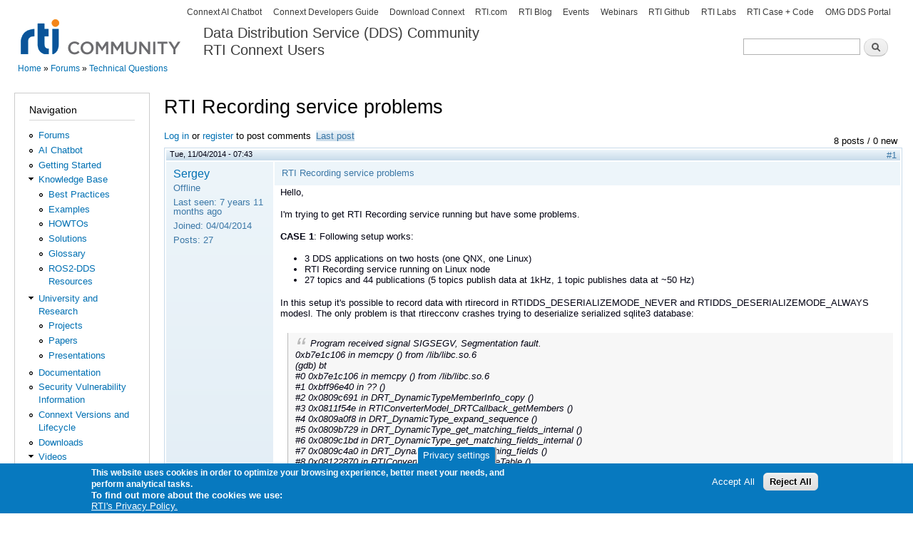

--- FILE ---
content_type: text/html; charset=utf-8
request_url: https://community.rti.com/comment/2126
body_size: 15882
content:
<!DOCTYPE html PUBLIC "-//W3C//DTD XHTML+RDFa 1.0//EN"
  "http://www.w3.org/MarkUp/DTD/xhtml-rdfa-1.dtd">
<html xmlns="http://www.w3.org/1999/xhtml" xml:lang="en" version="XHTML+RDFa 1.0" dir="ltr">

<head profile="http://www.w3.org/1999/xhtml/vocab">
  <meta http-equiv="Content-Type" content="text/html; charset=utf-8" />
<meta http-equiv="x-dns-prefetch-control" content="on" />
<link rel="dns-prefetch" href="//d2vkrkwbbxbylk.cloudfront.net" />
<!--[if IE 9]>
<link rel="prefetch" href="//d2vkrkwbbxbylk.cloudfront.net" />
<![endif]-->
<meta name="google-site-verification" content="P12er6sEBcdgTapngcVPiIpAdvMJ5-HVm1Q2mmuzHGk" />
<meta name="description" content="Hello,I&#039;m trying to get RTI Recording service running but have some problems.CASE 1: Following setup works:3 DDS applications on two hosts (one QNX, one Linux)RTI Recording service running on Linux node27 topics and 44 publications (5 topics publish data at 1kHz, 1 topic publishes data at ~50 Hz)In this setup it&#039;s possible to record data with rtirecord in" />
<meta name="generator" content="Drupal 7 (https://www.drupal.org)" />
<link rel="canonical" href="https://community.rti.com/forum-topic/rti-recording-service-problems" />
<link rel="shortlink" href="https://community.rti.com/node/2851" />
<!-- Google Tag Manager -->
<script>(function(w,d,s,l,i){w[l]=w[l]||[];w[l].push({'gtm.start':
new Date().getTime(),event:'gtm.js'});var f=d.getElementsByTagName(s)[0],
j=d.createElement(s),dl=l!='dataLayer'?'&l='+l:'';j.async=true;j.src=
'https://www.googletagmanager.com/gtm.js?id='+i+dl;f.parentNode.insertBefore(j,f);
})(window,document,'script','dataLayer','GTM-MPRZCTML');</script>
<!-- End Google Tag Manager -->
  <title>RTI Recording service problems | Data Distribution Service (DDS) Community RTI Connext Users</title>
  <link type="text/css" rel="stylesheet" href="https://d2vkrkwbbxbylk.cloudfront.net/sites/default/files/cdn/css/https/css_46mJMVJIWJRW0HgByOhet1ulNoT4vBO3KXsAcTnwFcI.css" media="all" />
<link type="text/css" rel="stylesheet" href="https://d2vkrkwbbxbylk.cloudfront.net/sites/default/files/cdn/css/https/css_h901DvxtMS8t0rgMOKtzA3N9K5oZHAoz8r7Fb9r7Qws.css" media="all" />
<link type="text/css" rel="stylesheet" href="https://d2vkrkwbbxbylk.cloudfront.net/sites/default/files/cdn/css/https/css_NBfVWhIPrnUagQqXPKdU0A3n0SFakrPFkwlO_3aUk9c.css" media="all" />
<link type="text/css" rel="stylesheet" href="https://d2vkrkwbbxbylk.cloudfront.net/sites/default/files/cdn/css/https/css_s--5-JXG-ImWDmovd5rneO7AAE-GM_YV3PEfUgInwfE.css" media="all" />
<link type="text/css" rel="stylesheet" href="https://d2vkrkwbbxbylk.cloudfront.net/sites/default/files/cdn/css/https/css_6U16mkQcGzYUlPVWT5PXgIakg-VsMY-gAzU9NXE-waY.css" media="all" />
<link type="text/css" rel="stylesheet" href="https://d2vkrkwbbxbylk.cloudfront.net/sites/default/files/cdn/css/https/css_2THG1eGiBIizsWFeexsNe1iDifJ00QRS9uSd03rY9co.css" media="print" />

<!--[if lte IE 7]>
<link type="text/css" rel="stylesheet" href="https://d2vkrkwbbxbylk.cloudfront.net/sites/default/files/cdn/css/https/css_CQ6eoaDQ9JbIFnnc8xtnLAPZkaOrPoOFTgYbssbKgTg_ie.css.css" media="all" />
<![endif]-->

<!--[if IE 6]>
<link type="text/css" rel="stylesheet" href="https://d2vkrkwbbxbylk.cloudfront.net/sites/default/files/cdn/css/https/css_qvY3lZIZDNHRNsIKQYZKZOxljoe9Mn-xk-hYDicQHRs_ie6.css.css" media="all" />
<![endif]-->
  <script type="text/javascript" src="https://d2vkrkwbbxbylk.cloudfront.net/sites/default/files/js/js_AOQq4nIdiJcZe8mA-eFDelzn_jYstdimi5iTQDnWK_k.js"></script>
<script type="text/javascript" src="https://d2vkrkwbbxbylk.cloudfront.net/sites/default/files/js/js_YD9ro0PAqY25gGWrTki6TjRUG8TdokmmxjfqpNNfzVU.js"></script>
<script type="text/javascript" src="https://d2vkrkwbbxbylk.cloudfront.net/sites/default/files/js/js_34SrXpKcIXbpASAYgj4xzDtn3OyFVgph_0h-bPlubxI.js"></script>
<script type="text/javascript" src="https://d2vkrkwbbxbylk.cloudfront.net/sites/default/files/js/js_sxQ7C7_Zc0i8p5QTkx6OrI4VJBOR0fWCVdUtL9Z6SUs.js"></script>
<script type="text/javascript" src="https://d2vkrkwbbxbylk.cloudfront.net/sites/default/files/js/js_zqZ_LNy2xWzH8EceXnUXb8Bmm5q_mevuvFoG2sPlZDQ.js"></script>
<script type="text/javascript" src="https://www.googletagmanager.com/gtag/js?id=UA-27780364-1"></script>
<script type="text/javascript">
<!--//--><![CDATA[//><!--
window.dataLayer = window.dataLayer || [];function gtag(){dataLayer.push(arguments)};gtag("js", new Date());gtag("set", "developer_id.dMDhkMT", true);gtag("config", "UA-27780364-1", {"groups":"default"});
//--><!]]>
</script>
<script type="text/javascript">
<!--//--><![CDATA[//><!--
jQuery.extend(Drupal.settings, {"basePath":"\/","pathPrefix":"","setHasJsCookie":0,"ajaxPageState":{"theme":"rtibartik","theme_token":"p7WCJfxCO-5MLd1MGOL4vLrVoeCmt_me2yx_GNDlsbg","js":{"sites\/default\/modules\/syntaxhighlighter\/syntaxhighlighter.min.js":1,"0":1,"1":1,"sites\/default\/modules\/eu_cookie_compliance\/js\/eu_cookie_compliance.min.js":1,"https:\/\/d2vkrkwbbxbylk.cloudfront.net\/sites\/default\/files\/google_tag\/community_rti_com\/google_tag.script.js":1,"misc\/jquery.js":1,"misc\/jquery-extend-3.4.0.js":1,"misc\/jquery-html-prefilter-3.5.0-backport.js":1,"misc\/jquery.once.js":1,"misc\/drupal.js":1,"misc\/ui\/jquery.ui.core.min.js":1,"misc\/ui\/jquery.ui.widget.min.js":1,"sites\/default\/modules\/syntaxhighlighter_insert\/syntaxhighlighter_insert.utils.js":1,"sites\/default\/modules\/syntaxhighlighter_insert\/syntaxhighlighter_insert.js":1,"misc\/ui\/jquery.ui.button.min.js":1,"misc\/ui\/jquery.ui.mouse.min.js":1,"misc\/ui\/jquery.ui.draggable.min.js":1,"misc\/ui\/jquery.ui.position.min.js":1,"misc\/ui\/jquery.ui.position-1.13.0-backport.js":1,"misc\/ui\/jquery.ui.resizable.min.js":1,"misc\/ui\/jquery.ui.dialog.min.js":1,"misc\/ui\/jquery.ui.dialog-1.13.0-backport.js":1,"sites\/default\/modules\/views\/js\/jquery.ui.dialog.patch.js":1,"sites\/default\/modules\/eu_cookie_compliance\/js\/jquery.cookie-1.4.1.min.js":1,"misc\/form-single-submit.js":1,"sites\/all\/libraries\/syntaxhighlighter\/scripts\/shCore.js":1,"sites\/all\/libraries\/syntaxhighlighter\/scripts\/shBrushBash.js":1,"sites\/all\/libraries\/syntaxhighlighter\/scripts\/shBrushCSharp.js":1,"sites\/all\/libraries\/syntaxhighlighter\/scripts\/shBrushCpp.js":1,"sites\/all\/libraries\/syntaxhighlighter\/scripts\/shBrushDiff.js":1,"sites\/all\/libraries\/syntaxhighlighter\/scripts\/shBrushErlang.js":1,"sites\/all\/libraries\/syntaxhighlighter\/scripts\/shBrushJava.js":1,"sites\/all\/libraries\/syntaxhighlighter\/scripts\/shBrushPerl.js":1,"sites\/all\/libraries\/syntaxhighlighter\/scripts\/shBrushPhp.js":1,"sites\/all\/libraries\/syntaxhighlighter\/scripts\/shBrushPlain.js":1,"sites\/all\/libraries\/syntaxhighlighter\/scripts\/shBrushPython.js":1,"sites\/all\/libraries\/syntaxhighlighter\/scripts\/shBrushRuby.js":1,"sites\/all\/libraries\/syntaxhighlighter\/scripts\/shBrushSql.js":1,"sites\/all\/libraries\/syntaxhighlighter\/scripts\/shBrushXml.js":1,"sites\/default\/modules\/filetree\/filetree.js":1,"sites\/default\/modules\/cleantalk\/src\/js\/apbct-public.js":1,"sites\/default\/modules\/jquerymenu\/jquerymenu.js":1,"sites\/default\/modules\/video\/js\/video.js":1,"sites\/all\/modules\/google_analytics\/googleanalytics.js":1,"https:\/\/www.googletagmanager.com\/gtag\/js?id=UA-27780364-1":1,"2":1},"css":{"modules\/system\/system.base.css":1,"modules\/system\/system.menus.css":1,"modules\/system\/system.messages.css":1,"modules\/system\/system.theme.css":1,"misc\/ui\/jquery.ui.core.css":1,"misc\/ui\/jquery.ui.theme.css":1,"misc\/ui\/jquery.ui.button.css":1,"misc\/ui\/jquery.ui.resizable.css":1,"misc\/ui\/jquery.ui.dialog.css":1,"modules\/aggregator\/aggregator.css":1,"modules\/comment\/comment.css":1,"sites\/default\/modules\/date\/date_repeat_field\/date_repeat_field.css":1,"sites\/default\/modules\/examples_search\/examples_search.css":1,"modules\/field\/theme\/field.css":1,"sites\/default\/modules\/filetree\/filetree.css":1,"modules\/node\/node.css":1,"modules\/search\/search.css":1,"modules\/user\/user.css":1,"sites\/default\/modules\/calendar\/css\/calendar_multiday.css":1,"modules\/forum\/forum.css":1,"sites\/default\/modules\/views\/css\/views.css":1,"sites\/default\/modules\/media\/modules\/media_wysiwyg\/css\/media_wysiwyg.base.css":1,"sites\/default\/modules\/ctools\/css\/ctools.css":1,"sites\/default\/modules\/jquerymenu\/jquerymenu.css":1,"sites\/all\/libraries\/syntaxhighlighter\/styles\/shCore.css":1,"sites\/all\/libraries\/syntaxhighlighter\/styles\/shThemeDefault.css":1,"sites\/default\/modules\/video\/css\/video.css":1,"sites\/default\/modules\/panels\/css\/panels.css":1,"sites\/default\/modules\/advanced_forum\/styles\/naked\/advanced-forum.naked.structure.css":1,"sites\/default\/modules\/advanced_forum_more_styles\/styles\/ddslook\/advanced-forum.ddslook.style.css":1,"sites\/default\/modules\/advanced_forum\/styles\/naked\/advanced-forum.naked.images.css":1,"sites\/default\/modules\/advanced_forum_more_styles\/styles\/ddslook\/advanced-forum.ddslook.images.css":1,"sites\/default\/modules\/syntaxhighlighter_insert\/syntaxhighlighter_insert_wysiwyg\/syntaxhighlighter_insert_wysiwyg.css":1,"sites\/default\/modules\/eu_cookie_compliance\/css\/eu_cookie_compliance.css":1,"public:\/\/ctools\/css\/8695a9d3e23511e74e4cde79b7ae1666.css":1,"sites\/default\/themes\/rtibartik\/css\/layout.css":1,"sites\/default\/themes\/rtibartik\/css\/style.css":1,"sites\/default\/themes\/rtibartik\/css\/colors.css":1,"sites\/default\/themes\/rtibartik\/css\/print.css":1,"sites\/default\/themes\/rtibartik\/css\/ie.css":1,"sites\/default\/themes\/rtibartik\/css\/ie6.css":1}},"jquerymenu":{"hover":0,"animate":0,"edit_link":0},"syntaxhighlighter_insert_wysiwyg":{"current_form":"form-AFGAsSAJGaDtaUOhYtl4DRfp7ZVQ4uoS5zJrXFepNec"},"eu_cookie_compliance":{"cookie_policy_version":"1.0.0","popup_enabled":1,"popup_agreed_enabled":0,"popup_hide_agreed":0,"popup_clicking_confirmation":false,"popup_scrolling_confirmation":false,"popup_html_info":"\u003Cbutton type=\u0022button\u0022 class=\u0022eu-cookie-withdraw-tab\u0022\u003EPrivacy settings\u003C\/button\u003E\n\u003Cdiv class=\u0022eu-cookie-compliance-banner eu-cookie-compliance-banner-info eu-cookie-compliance-banner--opt-in\u0022\u003E\n  \u003Cdiv class=\u0022popup-content info\u0022\u003E\n        \u003Cdiv id=\u0022popup-text\u0022\u003E\n      \u003Cp\u003EThis website uses cookies in order to optimize your browsing experience, better meet your needs, and perform analytical tasks.\u0026nbsp;\u003C\/p\u003E\u003Cdiv\u003E\u003Cspan\u003ETo find out more about the cookies we use:\u0026nbsp;\u003C\/span\u003E\u003Cspan\u003E\u003Cspan\u003E\u003Cstrong\u003E\u003Ca href=\u0022https:\/\/www.rti.com\/cookie\u0022\u003E\u003Cspan\u003E\u003Cbr\u003E\u003C\/span\u003E\u003C\/a\u003E\u003C\/strong\u003E\u003C\/span\u003E\u003C\/span\u003E\u003C\/div\u003E              \u003Cbutton type=\u0022button\u0022 class=\u0022find-more-button eu-cookie-compliance-more-button\u0022\u003ERTI\u0027s Privacy Policy.\u003C\/button\u003E\n          \u003C\/div\u003E\n    \n    \u003Cdiv id=\u0022popup-buttons\u0022 class=\u0022\u0022\u003E\n            \u003Cbutton type=\u0022button\u0022 class=\u0022agree-button eu-cookie-compliance-secondary-button\u0022\u003EAccept All\u003C\/button\u003E\n              \u003Cbutton type=\u0022button\u0022 class=\u0022decline-button eu-cookie-compliance-default-button\u0022 \u003EReject All\u003C\/button\u003E\n          \u003C\/div\u003E\n  \u003C\/div\u003E\n\u003C\/div\u003E","use_mobile_message":false,"mobile_popup_html_info":"  \u003Cbutton type=\u0022button\u0022 class=\u0022eu-cookie-withdraw-tab\u0022\u003EPrivacy settings\u003C\/button\u003E\n\u003Cdiv class=\u0022eu-cookie-compliance-banner eu-cookie-compliance-banner-info eu-cookie-compliance-banner--opt-in\u0022\u003E\n  \u003Cdiv class=\u0022popup-content info\u0022\u003E\n        \u003Cdiv id=\u0022popup-text\u0022\u003E\n                    \u003Cbutton type=\u0022button\u0022 class=\u0022find-more-button eu-cookie-compliance-more-button\u0022\u003ERTI\u0027s Privacy Policy.\u003C\/button\u003E\n          \u003C\/div\u003E\n    \n    \u003Cdiv id=\u0022popup-buttons\u0022 class=\u0022\u0022\u003E\n            \u003Cbutton type=\u0022button\u0022 class=\u0022agree-button eu-cookie-compliance-secondary-button\u0022\u003EAccept All\u003C\/button\u003E\n              \u003Cbutton type=\u0022button\u0022 class=\u0022decline-button eu-cookie-compliance-default-button\u0022 \u003EReject All\u003C\/button\u003E\n          \u003C\/div\u003E\n  \u003C\/div\u003E\n\u003C\/div\u003E\n","mobile_breakpoint":"768","popup_html_agreed":"\u003Cdiv\u003E\n  \u003Cdiv class=\u0022popup-content agreed\u0022\u003E\n    \u003Cdiv id=\u0022popup-text\u0022\u003E\n      \u003Ch2\u003EThank you for accepting cookies\u003C\/h2\u003E\u003Cp\u003EYou can now hide this message or find out more about cookies.\u003C\/p\u003E    \u003C\/div\u003E\n    \u003Cdiv id=\u0022popup-buttons\u0022\u003E\n      \u003Cbutton type=\u0022button\u0022 class=\u0022hide-popup-button eu-cookie-compliance-hide-button\u0022\u003EHide\u003C\/button\u003E\n              \u003Cbutton type=\u0022button\u0022 class=\u0022find-more-button eu-cookie-compliance-more-button-thank-you\u0022 \u003EMore info\u003C\/button\u003E\n          \u003C\/div\u003E\n  \u003C\/div\u003E\n\u003C\/div\u003E","popup_use_bare_css":false,"popup_height":"auto","popup_width":"100%","popup_delay":1000,"popup_link":"https:\/\/www.rti.com\/privacy","popup_link_new_window":1,"popup_position":null,"fixed_top_position":1,"popup_language":"en","store_consent":false,"better_support_for_screen_readers":0,"reload_page":0,"domain":"","domain_all_sites":0,"popup_eu_only_js":0,"cookie_lifetime":"100","cookie_session":false,"disagree_do_not_show_popup":0,"method":"opt_in","allowed_cookies":"","withdraw_markup":"\u003Cbutton type=\u0022button\u0022 class=\u0022eu-cookie-withdraw-tab\u0022\u003EPrivacy settings\u003C\/button\u003E\n\u003Cdiv class=\u0022eu-cookie-withdraw-banner\u0022\u003E\n  \u003Cdiv class=\u0022popup-content info\u0022\u003E\n    \u003Cdiv id=\u0022popup-text\u0022\u003E\n      \u003Ch2\u003EWe use cookies on this site to enhance your user experience\u003C\/h2\u003E\u003Cp\u003EYou have given your consent for us to set cookies.\u003C\/p\u003E    \u003C\/div\u003E\n    \u003Cdiv id=\u0022popup-buttons\u0022\u003E\n      \u003Cbutton type=\u0022button\u0022 class=\u0022eu-cookie-withdraw-button\u0022\u003EWithdraw consent\u003C\/button\u003E\n    \u003C\/div\u003E\n  \u003C\/div\u003E\n\u003C\/div\u003E\n","withdraw_enabled":1,"withdraw_button_on_info_popup":1,"cookie_categories":[],"cookie_categories_details":[],"enable_save_preferences_button":0,"cookie_name":"","cookie_value_disagreed":"0","cookie_value_agreed_show_thank_you":"1","cookie_value_agreed":"2","containing_element":"body","automatic_cookies_removal":1,"close_button_action":"close_banner"},"googleanalytics":{"account":["UA-27780364-1"],"trackOutbound":1,"trackMailto":1,"trackDownload":1,"trackDownloadExtensions":"7z|aac|arc|arj|asf|asx|avi|bin|csv|doc(x|m)?|dot(x|m)?|exe|flv|gif|gz|gzip|hqx|jar|jpe?g|js|mp(2|3|4|e?g)|mov(ie)?|msi|msp|pdf|phps|png|ppt(x|m)?|pot(x|m)?|pps(x|m)?|ppam|sld(x|m)?|thmx|qtm?|ra(m|r)?|sea|sit|tar|tgz|torrent|txt|wav|wma|wmv|wpd|xls(x|m|b)?|xlt(x|m)|xlam|xml|z|zip"},"urlIsAjaxTrusted":{"\/comment\/2126":true,"\/forum-topic\/rti-recording-service-problems?destination=node\/2851%3Fpage%3D0":true}});
//--><!]]>
</script>
</head>
<body class="html not-front not-logged-in one-sidebar sidebar-first page-node page-node- page-node-2851 node-type-forum" >
  <div id="skip-link">
    <a href="#main-content" class="element-invisible element-focusable">Skip to main content</a>
  </div>
    <div class="region region-page-top">
    <noscript aria-hidden="true"><iframe src="https://www.googletagmanager.com/ns.html?id=GTM-MPRZCTML" height="0" width="0" style="display:none;visibility:hidden"></iframe></noscript>
  </div>
  <div id="page-wrapper"><div id="page">

  <div id="header" class="with-secondary-menu"><div class="section clearfix">

          <a href="/" title="Home" rel="home" id="logo">
        <img src="https://d2vkrkwbbxbylk.cloudfront.net/sites/default/files/community05_0_transparent.png" alt="Home" />
      </a>
    
          <div id="name-and-slogan">

                              <div id="site-name">
              <strong>
                <a href="/" title="Home" rel="home"><span>Data Distribution Service (DDS) Community <br/> 
RTI Connext Users</span></a>
              </strong>
            </div>
                  
                  <div id="site-slogan" class="element-invisible">
            The Global Leader in DDS. Your Systems working as one.          </div>
        
      </div> <!-- /#name-and-slogan -->
    
      <div class="region region-header">
    <div id="block-search-form" class="block block-search">

    <h2 class="element-invisible">Search</h2>
  
  <div class="content">
    <form action="/comment/2126" method="post" id="search-block-form" accept-charset="UTF-8"><div><div class="container-inline">
    <div class="form-item form-type-textfield form-item-search-block-form">
  <label class="element-invisible" for="edit-search-block-form--2">Search </label>
 <input title="Enter the terms you wish to search for." type="text" id="edit-search-block-form--2" name="search_block_form" value="" size="15" maxlength="128" class="form-text" />
</div>
<div class="form-actions form-wrapper" id="edit-actions"><input type="submit" id="edit-submit" name="op" value="Search" class="form-submit" /></div><input type="hidden" name="form_build_id" value="form-PiJOKPp3rDDNIqKpoi0EeUEUPw5Hcs9vVgZDH9oLeEo" />
<input type="hidden" name="form_id" value="search_block_form" />
</div>
</div></form>  </div>
</div>
  </div>

    
          <div id="secondary-menu" class="navigation">
        <h2 class="element-invisible">Secondary menu</h2><ul id="secondary-menu-links" class="links inline clearfix"><li class="menu-13042 first"><a href="https://content.rti.com/l/983311/2024-10-30/q1t95x" title="">Connext AI Chatbot</a></li>
<li class="menu-13197"><a href="https://community.rti.com/static/documentation/developers/index.html" title="">Connext Developers Guide</a></li>
<li class="menu-12260"><a href="https://www.rti.com/free-trial?utm_source=rti-community&amp;utm_medium=referral&amp;utm_campaign=community-header" title="">Download Connext</a></li>
<li class="menu-3578"><a href="http://www.rti.com" title="Link to Real-Time Innovations (RTI) home page">RTI.com</a></li>
<li class="menu-5815"><a href="http://blogs.rti.com" title="">RTI Blog</a></li>
<li class="menu-12934"><a href="https://content.rti.com/l/983311/2023-11-10/pwhvr5" title="">Events</a></li>
<li class="menu-12935"><a href="https://content.rti.com/l/983311/2023-11-10/pwhvrg" title="Link to Webinar recordings on RTI.com">Webinars</a></li>
<li class="menu-7549"><a href="https://github.com/rticommunity" title="">RTI Github</a></li>
<li class="menu-9946"><a href="https://www.rti.com/labs?utm_campaign=RTI%20Labs&amp;utm_source=RTI%20Developer%20Community&amp;utm_medium=Sidebar%20Link" title="">RTI Labs</a></li>
<li class="menu-10894"><a href="https://www.rti.com/developers/case-code" title="">RTI Case + Code</a></li>
<li class="menu-4000 last"><a href="https://www.dds-foundation.org/" title="OMG Data-Distribution Service (DDS) portal.">OMG DDS Portal</a></li>
</ul>      </div> <!-- /#secondary-menu -->
    
  </div></div> <!-- /.section, /#header -->

  
  
  <div id="main-wrapper" class="clearfix"><div id="main" class="clearfix">

          <div id="breadcrumb"><h2 class="element-invisible">You are here</h2><div class="breadcrumb"><a href="/">Home</a> » <a href="/forum">Forums</a> » <a href="/forums/technical-questions">Technical Questions</a></div></div>
    
          <div id="sidebar-first" class="column sidebar"><div class="section">
          <div class="region region-sidebar-first">
    <div id="block-system-navigation" class="block block-system block-menu">

    <h2>Navigation</h2>
  
  <div class="content">
    <ul class="menu clearfix"><li class="first leaf"><a href="/forum" title="">Forums</a></li>
<li class="leaf"><a href="https://content.rti.com/l/983311/2024-10-30/q1t95x" title="Connext AI Chatbot. Ask questions, get code and datamodeling help">AI Chatbot</a></li>
<li class="leaf"><a href="https://community.rti.com/static/documentation/developers/index.html" title="Easy guide to Install and Learn Connext">Getting Started</a></li>
<li class="expanded"><a href="/kb" title="">Knowledge Base</a><ul class="menu clearfix"><li class="first leaf"><a href="/best-practices" title="">Best Practices</a></li>
<li class="leaf"><a href="/examples" title="">Examples</a></li>
<li class="leaf"><a href="/howto" title="">HOWTOs</a></li>
<li class="leaf"><a href="/solutions" title="">Solutions</a></li>
<li class="leaf"><a href="/glossary" title="">Glossary</a></li>
<li class="last leaf"><a href="/ros" title="">ROS2-DDS Resources</a></li>
</ul></li>
<li class="expanded"><a href="/research" title="">University and Research</a><ul class="menu clearfix"><li class="first leaf"><a href="/projects" title="">Projects</a></li>
<li class="leaf"><a href="/dds_papers" title="">Papers</a></li>
<li class="last leaf"><a href="/presentations" title="Presentations">Presentations</a></li>
</ul></li>
<li class="leaf"><a href="/documentation" title="">Documentation</a></li>
<li class="leaf"><a href="https://community.rti.com/static/documentation/connext-dds/current/doc/vulnerabilities/" title="">Security Vulnerability Information</a></li>
<li class="leaf"><a href="/connext-releases" title="">Connext Versions and Lifecycle</a></li>
<li class="leaf"><a href="/downloads" title="">Downloads</a></li>
<li class="last expanded"><a href="/videos" title="">Videos</a><ul class="menu clearfix"><li class="first leaf"><a href="https://www.rti.com/gettingstarted?utm_campaign=Getting%20Started%20Phase%201&amp;utm_source=RTI%20Developer%20Community&amp;utm_medium=Sidebar%20Link" title="">Getting Started</a></li>
<li class="last leaf"><a href="https://www.youtube.com/user/RealTimeInnovations/videos" title="">Tech Talks</a></li>
</ul></li>
</ul>  </div>
</div>
<div id="block-user-login" class="block block-user">

    <h2>User login</h2>
  
  <div class="content">
    <form action="/forum-topic/rti-recording-service-problems?destination=node/2851%3Fpage%3D0" method="post" id="user-login-form" accept-charset="UTF-8"><div><div class="form-item form-type-textfield form-item-name">
  <label for="edit-name">Username <span class="form-required" title="This field is required.">*</span></label>
 <input type="text" id="edit-name" name="name" value="" size="15" maxlength="60" class="form-text required" />
</div>
<div class="form-item form-type-password form-item-pass">
  <label for="edit-pass">Password <span class="form-required" title="This field is required.">*</span></label>
 <input type="password" id="edit-pass" name="pass" size="15" maxlength="128" class="form-text required" />
</div>
<div class="item-list"><ul><li class="first"><a href="/user/register" title="Create a new user account.">Create new account</a></li>
<li class="last"><a href="/user/password" title="Request new password via e-mail.">Request new password</a></li>
</ul></div><input type="hidden" name="form_build_id" value="form-AFGAsSAJGaDtaUOhYtl4DRfp7ZVQ4uoS5zJrXFepNec" />
<input type="hidden" name="form_id" value="user_login_block" />
<div class="form-actions form-wrapper" id="edit-actions--2"><input type="submit" id="edit-submit--2" name="op" value="Log in" class="form-submit" /></div></div></form>  </div>
</div>
  </div>
      </div></div> <!-- /.section, /#sidebar-first -->
    
    <div id="content" class="column"><div class="section">
            <a id="main-content"></a>
                    <h1 class="title" id="page-title">
          RTI Recording service problems        </h1>
                          <div class="tabs">
                  </div>
                          <div class="region region-content">
    <div id="block-system-main" class="block block-system">

    
  <div class="content">
    
  
<div id="forum-topic-header" class="forum-topic-header clearfix">
	
  <div class="topic-post-count">
  8 posts / 0 new  </div>

      <div class="topic-reply-link">
    <a href="/user/login?destination=node/2851%23comment-form">Log in</a> or <a href="/user/register?destination=node/2851%23comment-form">register</a> to post comments    </div>
  
  
      <div class="last-post-link">
     <a href="/forum-topic/rti-recording-service-problems#comment-2132" class="af-button-large active"><span>Last post</span></a>    </div>
  

  <a id="forum-topic-top"></a>
</div>

<div id="post-2851" class="forum-post clearfix en posted-by-2066 node-full" >
  <div class="forum-post-info clearfix">
    <div class="forum-posted-on">
      Tue, 11/04/2014 - 07:43
                </div>
    
    
        
    <span class="forum-post-number"><a href="/forum-topic/rti-recording-service-problems" class="active">#1</a></span>
  </div> 
  <div class="forum-post-wrapper">
    <div class="forum-post-panel-sub">
              

<div class="author-pane">
 <div class="author-pane-inner">
        <div class="author-pane-section author-pane-general">
            <div class="author-pane-line author-name">
        <a href="/users/sergey" title="View user profile." class="username">Sergey</a>      </div>

                    
      
                    <div class="author-pane-line author-offline">
           Offline        </div>
      
                    <div class="author-pane-line">
           <span class="author-pane-label">Last seen:</span> 7 years 11 months ago        </div>
      
            
            
                    <div class="author-pane-line author-joined">
          <span class="author-pane-label">Joined:</span> 04/04/2014        </div>
      
                    <div class="author-pane-line author-posts">
          <span class="author-pane-label">Posts:</span> 27        </div>
      
                </div>

        <div class="author-pane-section author-pane-contact">
            
            
            
                </div>

        <div class="author-pane-section author-pane-admin">
            
              </div>
  </div>
</div>
          </div>

    <div class="forum-post-panel-main clearfix">
              <div class="forum-post-title">
          RTI Recording service problems        </div>
      
      <div class="forum-post-content">
        <div class="field field-name-body field-type-text-with-summary field-label-hidden"><div class="field-items"><div class="field-item even"><p>Hello,</p><p>I'm trying to get RTI Recording service running but have some problems.</p><p><strong>CASE 1</strong>: Following setup works:</p><ul><li>3 DDS applications on two hosts (one QNX, one Linux)</li><li>RTI Recording service running on Linux node</li><li>27 topics and 44 publications (5 topics publish data at 1kHz, 1 topic publishes data at ~50 Hz)</li></ul><p>In this setup it's possible to record data with rtirecord in&nbsp;RTIDDS_DESERIALIZEMODE_NEVER and&nbsp;RTIDDS_DESERIALIZEMODE_ALWAYS modesl. The only problem is that rtirecconv crashes trying to deserialize serialized sqlite3 database:</p><blockquote><p>Program received signal SIGSEGV, Segmentation fault.<br> 0xb7e1c106 in memcpy () from /lib/libc.so.6<br> (gdb) bt<br> #0 0xb7e1c106 in memcpy () from /lib/libc.so.6<br> #1 0xbff96e40 in ?? ()<br> #2 0x0809c691 in DRT_DynamicTypeMemberInfo_copy ()<br> #3 0x0811f54e in RTIConverterModel_DRTCallback_getMembers ()<br> #4 0x0809a0f8 in DRT_DynamicType_expand_sequence ()<br> #5 0x0809b729 in DRT_DynamicType_get_matching_fields_internal ()<br> #6 0x0809c1bd in DRT_DynamicType_get_matching_fields_internal ()<br> #7 0x0809c4a0 in DRT_DynamicType_get_matching_fields ()<br> #8 0x08122870 in RTIConverterModel_deserializeTable ()<br> #9 0x08122ed5 in RTIConverterModel_serializedToDeserialized ()<br> #10 0x0812c85c in RTIConverterSql_convert ()<br> #11 0x0808ae1b in main ()</p></blockquote><p>At the same moment it's possible to convert serialized file to XML without any errors.</p><p><strong>CASE 2</strong></p><p>If I'm trying to add more topics (61 topic, 79 publications - 10 topics publish data at 1kHz, 1 topic publishes data at ~50 Hz) rtirecord crashes after some time. In RTIDDS_DESERIALIZEMODE_ALWAYS mode memory usage ("Resident size" in top) of rtirecord continiously grows from the start and when it reaches 1.5 - 2GB following error messages are displayed:</p><blockquote><p>REDAFastBufferPool_growEmptyPoolEA: !allocate buffer of 134348800 bytes <br> PRESPsReader_takeI:!queue take</p></blockquote><p>After some time following is added:</p><blockquote><p>REDAFastBufferPool_growEmptyPoolEA: !allocate buffer of 8388608 bytes <br> PRESPsReaderQueue_getQueueEntry:!create entry <br> PRESPsReaderQueue_storeSampleToEntry:!get entry <br> PRESPsReaderQueue_newData:!get entries</p></blockquote><p>Same error occurs if recording in RTIDDS_DESERIALIZEMODE_NEVER and enabling rollover. Shortly after the first file is complete rtirecord consumes much memory and prints same error messages as above. This happens even if max_file_size is set to very small value (e.g. 10MB)</p><p>RTIDDS_DESERIALIZEMODE_NEVER with disabled rollover produces a valid 2GB file and stops.</p><p>I've tried to get some backtraces of the behavior when rtirecors starts eating memory. Not sure that it shows the problem location but could give some hints.</p><blockquote><p>(gdb) info threads<br>&nbsp; Id&nbsp;&nbsp; Target Id&nbsp;&nbsp;&nbsp;&nbsp;&nbsp;&nbsp;&nbsp;&nbsp; Frame<br>&nbsp; 17&nbsp;&nbsp; Thread 0xaecd9b70 (LWP 4466) "rtirecord" 0xffffe424 in __kernel_vsyscall ()<br>&nbsp; 16&nbsp;&nbsp; Thread 0xaf4dab70 (LWP 4465) "rtirecord" 0xffffe424 in __kernel_vsyscall ()<br>&nbsp; 15&nbsp;&nbsp; Thread 0xafdecb70 (LWP 4464) "rtirecord" 0xffffe424 in __kernel_vsyscall ()<br>&nbsp; 14&nbsp;&nbsp; Thread 0xb05edb70 (LWP 4463) "rtirecord" 0xffffe424 in __kernel_vsyscall ()<br>&nbsp; 13&nbsp;&nbsp; Thread 0xb0effb70 (LWP 4462) "rtirecord" 0x087d45a5 in DDS_DynamicDataTypePlugin_parametrized_cdr_to_cdr ()<br>&nbsp; 12&nbsp;&nbsp; Thread 0xb2cd9b70 (LWP 4461) "rtirecord" 0xffffe424 in __kernel_vsyscall ()<br>&nbsp; 11&nbsp;&nbsp; Thread 0xb34dab70 (LWP 4460) "rtirecord" 0xffffe424 in __kernel_vsyscall ()<br>&nbsp; 10&nbsp;&nbsp; Thread 0xb3decb70 (LWP 4459) "rtirecord" 0xffffe424 in __kernel_vsyscall ()<br>&nbsp; 9&nbsp;&nbsp;&nbsp; Thread 0xb45edb70 (LWP 4458) "rtirecord" 0xffffe424 in __kernel_vsyscall ()<br>&nbsp; 8&nbsp;&nbsp;&nbsp; Thread 0xb4effb70 (LWP 4457) "rtirecord" 0xffffe424 in __kernel_vsyscall ()<br>&nbsp; 7&nbsp;&nbsp;&nbsp; Thread 0xb59ffb70 (LWP 4456) "rtirecord" 0xffffe424 in __kernel_vsyscall ()<br>&nbsp; 6&nbsp;&nbsp;&nbsp; Thread 0xb635bb70 (LWP 4455) "rtirecord" 0xffffe424 in __kernel_vsyscall ()<br>&nbsp; 5&nbsp;&nbsp;&nbsp; Thread 0xb6c7db70 (LWP 4454) "rtirecord" 0xffffe424 in __kernel_vsyscall ()<br>&nbsp; 4&nbsp;&nbsp;&nbsp; Thread 0xb759fb70 (LWP 4453) "rtirecord" 0xffffe424 in __kernel_vsyscall ()<br>&nbsp; 2&nbsp;&nbsp;&nbsp; Thread 0xb7da0b70 (LWP 4451) "rtirecord" 0xffffe424 in __kernel_vsyscall ()<br>* 1&nbsp;&nbsp;&nbsp; Thread 0xb7da18d0 (LWP 4447) "rtirecord" 0xb7f17779 in clock_nanosleep () from /lib/librt.so.1<br>(gdb) bt<br>#0&nbsp; 0xb7f17779 in clock_nanosleep () from /lib/librt.so.1<br>#1&nbsp; 0x08a4190b in RTIOsapiThread_sleep ()<br>#2&nbsp; 0x0867f441 in NDDS_Utility_sleep ()<br>#3&nbsp; 0x080db57c in RTIDRTManagerDb_busyHandler ()<br>#4&nbsp; 0x081251e5 in btreeInvokeBusyHandler ()<br>#5&nbsp; 0x0811f3b9 in pager_wait_on_lock ()<br>#6&nbsp; 0x0811f460 in sqlite3PagerExclusiveLock ()<br>#7&nbsp; 0x08157a72 in sqlite3VdbeHalt ()<br>#8&nbsp; 0x0815c2de in sqlite3VdbeExec ()<br>#9&nbsp; 0x08165c6c in sqlite3_step ()<br>#10 0x0816610f in sqlite3_exec ()<br>#11 0x080d8378 in RTIDRTManagerDb_copyDiscoveryTables ()<br>#12 0x080da472 in RTIDRTManagerDb_checkSegmentSizeAndSwapIfFull ()<br>#13 0x080db84d in RTIDRTManagerEvent_processDB ()<br>#14 0x0818299b in RTIRecorder_event_process ()<br>#15 0x08186b48 in RTIRecorder_main ()<br>#16 0x08088cda in main ()</p></blockquote><p>The main problem is that it's impossible to log data for the longer period. Any hints what could be causing these problems? I've no special settings in QoS, just several profiles for reliable and besteffort communication with history set in some profiles up to 25. All limits are not modified.</p><p>Thanks a lot in advance!</p></div></div></div><div class="field field-name-taxonomy-vocabulary-5 field-type-taxonomy-term-reference field-label-above clearfix"><class="field-label">Organization: </h3><ul class="links"><li class="taxonomy-term-reference-0"><a href="/organization/dlr">DLR</a></li></ul></div><div class="field field-name-taxonomy-vocabulary-11 field-type-taxonomy-term-reference field-label-above clearfix"><class="field-label">Keywords: </h3><ul class="links"><li class="taxonomy-term-reference-0"><a href="/keywords/recording">recording</a></li></ul></div>      </div>

      
          </div>
  </div>
  
  <div class="forum-post-footer clearfix">
    <div class="forum-jump-links">
      <a href="#forum-topic-top" title="Jump to top of page" class="af-button-small"><span>Top</span></a>
    </div>

    <div class="forum-post-links">
      <ul class="links inline"><li class="comment_forbidden first last"><span><a href="/user/login?destination=node/2851%23comment-form">Log in</a> or <a href="/user/register?destination=node/2851%23comment-form">register</a> to post comments</span></li>
</ul>    </div>
  </div>
  </div>
<div id="forum-comments" class="comment-wrapper">
  <a id="comment-2122"></a>


<div id="post-2122" class="forum-post clearfix en posted-by-2066 post-by-starter" >
  <div class="forum-post-info clearfix">
    <div class="forum-posted-on">
      Wed, 11/05/2014 - 05:03
                    
        
                  </div>
    
    
        
    <span class="forum-post-number"><a href="/comment/2122#comment-2122" class="permalink" rel="bookmark">#2</a></span>
  </div> 
  <div class="forum-post-wrapper">
    <div class="forum-post-panel-sub">
              

<div class="author-pane">
 <div class="author-pane-inner">
        <div class="author-pane-section author-pane-general">
            <div class="author-pane-line author-name">
        <a href="/users/sergey" title="View user profile." class="username">Sergey</a>      </div>

                    
      
                    <div class="author-pane-line author-offline">
           Offline        </div>
      
                    <div class="author-pane-line">
           <span class="author-pane-label">Last seen:</span> 7 years 11 months ago        </div>
      
            
            
                    <div class="author-pane-line author-joined">
          <span class="author-pane-label">Joined:</span> 04/04/2014        </div>
      
                    <div class="author-pane-line author-posts">
          <span class="author-pane-label">Posts:</span> 27        </div>
      
                </div>

        <div class="author-pane-section author-pane-contact">
            
            
            
                </div>

        <div class="author-pane-section author-pane-admin">
            
              </div>
  </div>
</div>
          </div>

    <div class="forum-post-panel-main clearfix">
      
      <div class="forum-post-content">
        <div class="field field-name-comment-body field-type-text-long field-label-hidden"><div class="field-items"><div class="field-item even"><p>I've tried to get some information with valgrind and it gives 2 huge possible memory leaks</p><pre class="brush: cpp; auto-links: true; collapse: false; first-line: 1; html-script: false; smart-tabs: true; tab-size: 4; toolbar: true; codetag">==27515== 330,318,976 bytes in 1,056 blocks are possibly lost in loss record 5,172 of 5,173
==27515==&nbsp;&nbsp;&nbsp; at 0x40286FF: calloc (in /usr/lib/valgrind/vgpreload_memcheck-x86-linux.so)
==27515==&nbsp;&nbsp;&nbsp; by 0x8A3DFE5: RTIOsapiHeap_reallocateMemoryInternal (in /rticonnext_5.1.0/RTI_Recording_Service_5.1.0/bin/i86Linux2.6gcc4.4.5/rtirecord)
==27515==&nbsp;&nbsp;&nbsp; by 0x87DACD0: DDS_DynamicDataPluginSupport_create_data (in /rticonnext_5.1.0/RTI_Recording_Service_5.1.0/bin/i86Linux2.6gcc4.4.5/rtirecord)
==27515==&nbsp;&nbsp;&nbsp; by 0x87DAE1C: DDS_DynamicDataTypePlugin_create_sampleI (in /rticonnext_5.1.0/RTI_Recording_Service_5.1.0/bin/i86Linux2.6gcc4.4.5/rtirecord)
==27515==&nbsp;&nbsp;&nbsp; by 0x8A24274: REDAFastBufferPool_growEmptyPoolEA (in /rticonnext_5.1.0/RTI_Recording_Service_5.1.0/bin/i86Linux2.6gcc4.4.5/rtirecord)
==27515==&nbsp;&nbsp;&nbsp; by 0x8A24DB0: REDAFastBufferPool_newWithNotification (in /rticonnext_5.1.0/RTI_Recording_Service_5.1.0/bin/i86Linux2.6gcc4.4.5/rtirecord)
==27515==&nbsp;&nbsp;&nbsp; by 0x882F74A: PRESTypePluginDefaultEndpointData_newInternal (in /rticonnext_5.1.0/RTI_Recording_Service_5.1.0/bin/i86Linux2.6gcc4.4.5/rtirecord)
==27515==&nbsp;&nbsp;&nbsp; by 0x882F7BA: PRESTypePluginDefaultEndpointData_newWithNotification (in /rticonnext_5.1.0/RTI_Recording_Service_5.1.0/bin/i86Linux2.6gcc4.4.5/rtirecord)
==27515==&nbsp;&nbsp;&nbsp; by 0x87D9EA9: DDS_DynamicDataTypePlugin_on_endpoint_attached (in /rticonnext_5.1.0/RTI_Recording_Service_5.1.0/bin/i86Linux2.6gcc4.4.5/rtirecord)
==27515==&nbsp;&nbsp;&nbsp; by 0x88A15DB: PRESPsService_enableLocalEndpointWithCursor (in /rticonnext_5.1.0/RTI_Recording_Service_5.1.0/bin/i86Linux2.6gcc4.4.5/rtirecord)
==27515==&nbsp;&nbsp;&nbsp; by 0x88D9618: PRESPsService_enableLocalEndpoint (in /rticonnext_5.1.0/RTI_Recording_Service_5.1.0/bin/i86Linux2.6gcc4.4.5/rtirecord)
==27515==&nbsp;&nbsp;&nbsp; by 0x85F6E24: DDS_DataReader_enableI (in /rticonnext_5.1.0/RTI_Recording_Service_5.1.0/bin/i86Linux2.6gcc4.4.5/rtirecord)
==27515== 
==27515== 610,802,216 bytes in 77 blocks are possibly lost in loss record 5,173 of 5,173
==27515==&nbsp;&nbsp;&nbsp; at 0x40286FF: calloc (in /usr/lib/valgrind/vgpreload_memcheck-x86-linux.so)
==27515==&nbsp;&nbsp;&nbsp; by 0x8A3DFE5: RTIOsapiHeap_reallocateMemoryInternal (in /rticonnext_5.1.0/RTI_Recording_Service_5.1.0/bin/i86Linux2.6gcc4.4.5/rtirecord)
==27515==&nbsp;&nbsp;&nbsp; by 0x8A2411E: REDAFastBufferPool_growEmptyPoolEA (in /rticonnext_5.1.0/RTI_Recording_Service_5.1.0/bin/i86Linux2.6gcc4.4.5/rtirecord)
==27515==&nbsp;&nbsp;&nbsp; by 0x8A244C2: REDAFastBufferPool_getBuffer (in /rticonnext_5.1.0/RTI_Recording_Service_5.1.0/bin/i86Linux2.6gcc4.4.5/rtirecord)
==27515==&nbsp;&nbsp;&nbsp; by 0x8A60D28: PRESPsReaderQueue_readOrTake (in /rticonnext_5.1.0/RTI_Recording_Service_5.1.0/bin/i86Linux2.6gcc4.4.5/rtirecord)
==27515==&nbsp;&nbsp;&nbsp; by 0x8A63944: PRESPsReaderQueue_take (in /rticonnext_5.1.0/RTI_Recording_Service_5.1.0/bin/i86Linux2.6gcc4.4.5/rtirecord)
==27515==&nbsp;&nbsp;&nbsp; by 0x887AE61: PRESPsReader_takeI (in /rticonnext_5.1.0/RTI_Recording_Service_5.1.0/bin/i86Linux2.6gcc4.4.5/rtirecord)
==27515==&nbsp;&nbsp;&nbsp; by 0x887B1B4: PRESPsReader_take (in /rticonnext_5.1.0/RTI_Recording_Service_5.1.0/bin/i86Linux2.6gcc4.4.5/rtirecord)
==27515==&nbsp;&nbsp;&nbsp; by 0x85F4CF9: DDS_DataReader_read_or_take_untypedI (in /rticonnext_5.1.0/RTI_Recording_Service_5.1.0/bin/i86Linux2.6gcc4.4.5/rtirecord)
==27515==&nbsp;&nbsp;&nbsp; by 0x86C4E1D: DDS_DynamicDataReader_read_or_takeI (in /rticonnext_5.1.0/RTI_Recording_Service_5.1.0/bin/i86Linux2.6gcc4.4.5/rtirecord)
==27515==&nbsp;&nbsp;&nbsp; by 0x86C4EE8: DDS_DynamicDataReader_take (in /rticonnext_5.1.0/RTI_Recording_Service_5.1.0/bin/i86Linux2.6gcc4.4.5/rtirecord)
==27515==&nbsp;&nbsp;&nbsp; by 0x8105A1C: RTIDRTUserDataListener_on_data_available (in /rticonnext_5.1.0/RTI_Recording_Service_5.1.0/bin/i86Linux2.6gcc4.4.5/rtirecord)
==27515== 
==27515== LEAK SUMMARY:
==27515==&nbsp;&nbsp;&nbsp; definitely lost: 0 bytes in 0 blocks
==27515==&nbsp;&nbsp;&nbsp; indirectly lost: 0 bytes in 0 blocks
==27515==&nbsp;&nbsp;&nbsp;&nbsp;&nbsp; possibly lost: 1,168,764,899 bytes in 295,830 blocks
==27515==&nbsp;&nbsp;&nbsp; still reachable: 1,351,487 bytes in 8,233 blocks
</pre><p>&nbsp;</p></div></div></div>      </div>

      
          </div>
  </div>
  
  <div class="forum-post-footer clearfix">
    <div class="forum-jump-links">
      <a href="#forum-topic-top" title="Jump to top of page" class="af-button-small"><span>Top</span></a>
    </div>

    <div class="forum-post-links">
      <ul class="links inline"><li class="comment_forbidden first last"><span><a href="/user/login?destination=node/2851%23comment-form">Log in</a> or <a href="/user/register?destination=node/2851%23comment-form">register</a> to post comments</span></li>
</ul>    </div>
  </div>
  </div>
<a id="comment-2123"></a>


<div id="post-2123" class="forum-post clearfix en posted-by-561" >
  <div class="forum-post-info clearfix">
    <div class="forum-posted-on">
      Wed, 11/05/2014 - 13:04
                    
        
                  </div>
    
    
        
    <span class="forum-post-number"><a href="/comment/2123#comment-2123" class="permalink" rel="bookmark">#3</a></span>
  </div> 
  <div class="forum-post-wrapper">
    <div class="forum-post-panel-sub">
              

<div class="author-pane">
 <div class="author-pane-inner">
        <div class="author-pane-section author-pane-general">
            <div class="author-pane-line author-name">
        <a href="/users/rip" title="View user profile." class="username">rip</a>      </div>

                    
  <div class="picture">
    <img src="https://d2vkrkwbbxbylk.cloudfront.net/sites/default/files/pictures/picture-561-1370966740.jpg" alt="rip&#039;s picture" title="rip&#039;s picture" />  </div>
      
                    <div class="author-pane-line author-offline">
           Offline        </div>
      
                    <div class="author-pane-line">
           <span class="author-pane-label">Last seen:</span> 1 month 5 days ago        </div>
      
            
            
                    <div class="author-pane-line author-joined">
          <span class="author-pane-label">Joined:</span> 04/06/2012        </div>
      
                    <div class="author-pane-line author-posts">
          <span class="author-pane-label">Posts:</span> 324        </div>
      
                </div>

        <div class="author-pane-section author-pane-contact">
            
            
            
                </div>

        <div class="author-pane-section author-pane-admin">
            
              </div>
  </div>
</div>
          </div>

    <div class="forum-post-panel-main clearfix">
      
      <div class="forum-post-content">
        <div class="field field-name-comment-body field-type-text-long field-label-hidden"><div class="field-items"><div class="field-item even"><p>Hi Sergey,</p><p>What version of the software are you using?&nbsp; There's a known issue that I think you describe in the case 1 description.&nbsp;</p><p>For the case 2, our implementation mallocs (or, as you see, callocs) memory and then uses its own heap management.&nbsp; So long as the application is running, that space taken will never be returned to the system heap.&nbsp;</p><p>So it looks to valgrind as if we are leaking memory, because we never free it.</p><p>You state "some limits up to 25", that means the other QoS profiles in use are the default, which are keep all.&nbsp; History is one of the "non-RxO" fields, so you can set the default QoS setting for readers in the QoS file used by the recorder to keep-last, and some value, and this does not affect any of the writers on the system.&nbsp; This will cap the amount of memory needed by the recorder to some value (determined by the number of readers needed due to the number of Topics found).&nbsp; The use of deeper keep-last is necessary maybe for the 1KHz topics, so that there is space available to hold the data while it is being written to disk.</p><p>Note that writing to disk is /slow/.&nbsp; Slower than what the production rate is, apparently.&nbsp; This means that if you cap the readers' history depths, you will start losing samples.&nbsp; That's probably why the memory starts ballooning, the write-to-disk can't keep up with the production rate.</p><p>rip</p><p>&nbsp;</p></div></div></div>      </div>

      
          </div>
  </div>
  
  <div class="forum-post-footer clearfix">
    <div class="forum-jump-links">
      <a href="#forum-topic-top" title="Jump to top of page" class="af-button-small"><span>Top</span></a>
    </div>

    <div class="forum-post-links">
      <ul class="links inline"><li class="comment_forbidden first last"><span><a href="/user/login?destination=node/2851%23comment-form">Log in</a> or <a href="/user/register?destination=node/2851%23comment-form">register</a> to post comments</span></li>
</ul>    </div>
  </div>
  </div>
<a id="comment-2124"></a>


<div id="post-2124" class="forum-post clearfix en posted-by-2066 post-by-starter" >
  <div class="forum-post-info clearfix">
    <div class="forum-posted-on">
      Thu, 11/06/2014 - 02:09
                    
        
                  </div>
    
    
        
    <span class="forum-post-number"><a href="/comment/2124#comment-2124" class="permalink" rel="bookmark">#4</a></span>
  </div> 
  <div class="forum-post-wrapper">
    <div class="forum-post-panel-sub">
              

<div class="author-pane">
 <div class="author-pane-inner">
        <div class="author-pane-section author-pane-general">
            <div class="author-pane-line author-name">
        <a href="/users/sergey" title="View user profile." class="username">Sergey</a>      </div>

                    
      
                    <div class="author-pane-line author-offline">
           Offline        </div>
      
                    <div class="author-pane-line">
           <span class="author-pane-label">Last seen:</span> 7 years 11 months ago        </div>
      
            
            
                    <div class="author-pane-line author-joined">
          <span class="author-pane-label">Joined:</span> 04/04/2014        </div>
      
                    <div class="author-pane-line author-posts">
          <span class="author-pane-label">Posts:</span> 27        </div>
      
                </div>

        <div class="author-pane-section author-pane-contact">
            
            
            
                </div>

        <div class="author-pane-section author-pane-admin">
            
              </div>
  </div>
</div>
          </div>

    <div class="forum-post-panel-main clearfix">
      
      <div class="forum-post-content">
        <div class="field field-name-comment-body field-type-text-long field-label-hidden"><div class="field-items"><div class="field-item even"><p>Hello rip,</p><p>thank you for a quick answer!</p><p>I'm using 5.1.0 version. I've tried modifying DataReader History QoS of the recorder in different ways, but rtirecord still consumes up two 2GB memory and prints endless error messages. Am I correctly applying QoS for recording service?</p><p>via recorder config file:</p><pre class="brush: xml; auto-links: true; collapse: false; first-line: 1; html-script: false; smart-tabs: true; tab-size: 4; toolbar: true; codetag">&lt;topic_group name="All"&gt;
&nbsp; &lt;topics&gt;
&nbsp;&nbsp;&nbsp; &lt;topic_expr&gt; * &lt;/topic_expr&gt;
&nbsp; &lt;/topics&gt;
&nbsp; &lt;field_expr&gt; * &lt;/field_expr&gt;
&nbsp; &lt;datareader_qos&gt;
&nbsp;&nbsp;&nbsp; &lt;history&gt;
&nbsp;&nbsp;&nbsp;&nbsp;&nbsp; &lt;depth&gt;1&lt;/depth&gt;
&nbsp;&nbsp;&nbsp;&nbsp;&nbsp; &lt;kind&gt;KEEP_LAST_HISTORY_QOS&lt;/kind&gt;&lt;/history&gt;&lt;/datareader_qos&gt;
&lt;/topic_group&gt;</pre><p>or via profiles.xml:</p><pre class="brush: xml; auto-links: true; collapse: false; first-line: 1; html-script: false; smart-tabs: true; tab-size: 4; toolbar: true; codetag">&lt;qos_profile name="default_qos" is_default_qos="true"&gt;
&nbsp; &lt;datawriter_qos&gt;
&nbsp;&nbsp;&nbsp; &lt;durability&gt;
&nbsp;&nbsp;&nbsp;&nbsp;&nbsp; &lt;kind&gt;VOLATILE_DURABILITY_QOS&lt;/kind&gt;
&nbsp;&nbsp;&nbsp; &lt;/durability&gt;
&nbsp;&nbsp;&nbsp; &lt;reliability&gt;
&nbsp;&nbsp;&nbsp;&nbsp;&nbsp; &lt;kind&gt;BEST_EFFORT_RELIABILITY_QOS&lt;/kind&gt;
&nbsp;&nbsp;&nbsp; &lt;/reliability&gt;
&nbsp;&nbsp;&nbsp; &lt;history&gt;
&nbsp;&nbsp;&nbsp;&nbsp;&nbsp; &lt;depth&gt;1&lt;/depth&gt;
&nbsp;&nbsp;&nbsp;&nbsp;&nbsp; &lt;kind&gt;KEEP_LAST_HISTORY_QOS&lt;/kind&gt;
&nbsp;&nbsp;&nbsp; &lt;/history&gt;
&nbsp; &lt;/datawriter_qos&gt;
&nbsp; &lt;datareader_qos&gt;
&nbsp;&nbsp;&nbsp; &lt;durability&gt;
&nbsp;&nbsp;&nbsp;&nbsp;&nbsp; &lt;kind&gt;VOLATILE_DURABILITY_QOS&lt;/kind&gt;
&nbsp;&nbsp;&nbsp; &lt;/durability&gt;
&nbsp;&nbsp;&nbsp; &lt;reliability&gt;
&nbsp;&nbsp;&nbsp;&nbsp;&nbsp; &lt;kind&gt;BEST_EFFORT_RELIABILITY_QOS&lt;/kind&gt;
&nbsp;&nbsp;&nbsp; &lt;/reliability&gt;
&nbsp;&nbsp;&nbsp; &lt;history&gt;
&nbsp;&nbsp;&nbsp;&nbsp;&nbsp; &lt;depth&gt;1&lt;/depth&gt;
&nbsp;&nbsp;&nbsp;&nbsp;&nbsp; &lt;kind&gt;KEEP_LAST_HISTORY_QOS&lt;/kind&gt;
&nbsp;&nbsp;&nbsp; &lt;/history&gt;
&nbsp; &lt;/datareader_qos&gt;
&lt;/qos_profile&gt;</pre><p>&nbsp;</p><p>I've tried to sum up the raw data sent and it shouldn't exceed several megabytes per second, e.g. in CASE 2 it is around 3 MB of data in 10800 messages per second. Together with all sample information and service data it shouldn't exceed 6MB. Saving to disk should be able to manage up to 50 MB of data per second, so I'm not sure that the problem is about not being able to save all data in time. This can be confirmed by the size of recorded serialized data log - 135 MB for 30 seconds.</p><p><br>I've made some more experiments and set TimeBaseFilter QoS for rtirecord to 1ms and it can log data without high memory usage. Short summary (topics from case 2):</p><ul><li>recording serialized data works <strong>well</strong>: resulting database size is 135 MB for ~30s</li><li>recording deserialized data, timebasedfilter set to 1ms, works <strong>well</strong>: resulting database size is 23 MB for ~30s</li><li>recording deserialized data, timebasedfilter set to 0, eats memory: resulting database size is 23 MB for ~30s</li></ul><p>&nbsp;</p><p>The issue is likely related to the message count, but it cannot be resolved by setting History QoS and saving to the HDD shouldn't be the bottleneck. Can it be something related to the listener callbacks called too often? There is also another error message generated:</p><p>exception:[RTIDRTUserDataListener_on_data_available@106]:Failed to allocate new DRT event</p></div></div></div>      </div>

      
          </div>
  </div>
  
  <div class="forum-post-footer clearfix">
    <div class="forum-jump-links">
      <a href="#forum-topic-top" title="Jump to top of page" class="af-button-small"><span>Top</span></a>
    </div>

    <div class="forum-post-links">
      <ul class="links inline"><li class="comment_forbidden first last"><span><a href="/user/login?destination=node/2851%23comment-form">Log in</a> or <a href="/user/register?destination=node/2851%23comment-form">register</a> to post comments</span></li>
</ul>    </div>
  </div>
  </div>
<a id="comment-2125"></a>


<div id="post-2125" class="forum-post clearfix en posted-by-561" >
  <div class="forum-post-info clearfix">
    <div class="forum-posted-on">
      Thu, 11/06/2014 - 11:04
                    
        
                  </div>
    
    
        
    <span class="forum-post-number"><a href="/comment/2125#comment-2125" class="permalink" rel="bookmark">#5</a></span>
  </div> 
  <div class="forum-post-wrapper">
    <div class="forum-post-panel-sub">
              

<div class="author-pane">
 <div class="author-pane-inner">
        <div class="author-pane-section author-pane-general">
            <div class="author-pane-line author-name">
        <a href="/users/rip" title="View user profile." class="username">rip</a>      </div>

                    
  <div class="picture">
    <img src="https://d2vkrkwbbxbylk.cloudfront.net/sites/default/files/pictures/picture-561-1370966740.jpg" alt="rip&#039;s picture" title="rip&#039;s picture" />  </div>
      
                    <div class="author-pane-line author-offline">
           Offline        </div>
      
                    <div class="author-pane-line">
           <span class="author-pane-label">Last seen:</span> 1 month 5 days ago        </div>
      
            
            
                    <div class="author-pane-line author-joined">
          <span class="author-pane-label">Joined:</span> 04/06/2012        </div>
      
                    <div class="author-pane-line author-posts">
          <span class="author-pane-label">Posts:</span> 324        </div>
      
                </div>

        <div class="author-pane-section author-pane-contact">
            
            
            
                </div>

        <div class="author-pane-section author-pane-admin">
            
              </div>
  </div>
</div>
          </div>

    <div class="forum-post-panel-main clearfix">
      
      <div class="forum-post-content">
        <div class="field field-name-comment-body field-type-text-long field-label-hidden"><div class="field-items"><div class="field-item even"><p>The QoS looks reasonable.</p><p>I'm going to ask Engineering, I don't know enough about the internals of the recorder to be able to supply a reasonably valid answer about what's happening.</p><p>Do you think you could create some Prototyper configuration files that recreate the system you have?</p><p>r</p><p>&nbsp;</p></div></div></div>      </div>

      
          </div>
  </div>
  
  <div class="forum-post-footer clearfix">
    <div class="forum-jump-links">
      <a href="#forum-topic-top" title="Jump to top of page" class="af-button-small"><span>Top</span></a>
    </div>

    <div class="forum-post-links">
      <ul class="links inline"><li class="comment_forbidden first last"><span><a href="/user/login?destination=node/2851%23comment-form">Log in</a> or <a href="/user/register?destination=node/2851%23comment-form">register</a> to post comments</span></li>
</ul>    </div>
  </div>
  </div>
<a id="comment-2126"></a>


<div id="post-2126" class="forum-post clearfix en posted-by-2066 post-by-starter" >
  <div class="forum-post-info clearfix">
    <div class="forum-posted-on">
      Fri, 11/07/2014 - 02:06
                    
        
                  </div>
    
    
        
    <span class="forum-post-number"><a href="/comment/2126#comment-2126" class="permalink" rel="bookmark">#6</a></span>
  </div> 
  <div class="forum-post-wrapper">
    <div class="forum-post-panel-sub">
              

<div class="author-pane">
 <div class="author-pane-inner">
        <div class="author-pane-section author-pane-general">
            <div class="author-pane-line author-name">
        <a href="/users/sergey" title="View user profile." class="username">Sergey</a>      </div>

                    
      
                    <div class="author-pane-line author-offline">
           Offline        </div>
      
                    <div class="author-pane-line">
           <span class="author-pane-label">Last seen:</span> 7 years 11 months ago        </div>
      
            
            
                    <div class="author-pane-line author-joined">
          <span class="author-pane-label">Joined:</span> 04/04/2014        </div>
      
                    <div class="author-pane-line author-posts">
          <span class="author-pane-label">Posts:</span> 27        </div>
      
                </div>

        <div class="author-pane-section author-pane-contact">
            
            
            
                </div>

        <div class="author-pane-section author-pane-admin">
            
              </div>
  </div>
</div>
          </div>

    <div class="forum-post-panel-main clearfix">
      
      <div class="forum-post-content">
        <div class="field field-name-comment-body field-type-text-long field-label-hidden"><div class="field-items"><div class="field-item even"><p>I've manage to limit test to 3 topics publishing data from 3 computers at 1 Hz to reproduce the problem. It takes longer to consume all available memory but behavior is still reproducible. rtirecord generates 1.75GB of data for ~50 minutes less than 1MB of data per second. I think it should be easy to create Prototyper configuration files to recreate this case. However it may require some time, since I've not used prototyper before. </p><p>I've attached two plot for on of the recorded topics:</p><ol><li>reception timestamp (only short part after memory is exhausted)</li><li>plot of reception timestamp difference to previous value.</li></ol><p>After every 65534 samples data of 1-2s is lost. This happens on two of three recorded topics. On the third topic max 300ms are lost several times but there is no fix period.</p><p>&nbsp;</p><p>You've mentioned a known issue, which could explain rtirecconv crashes. Does it exist in 5.1.0?</p></div></div></div><div class="field field-name-field-file-attachments field-type-file field-label-above"><div class="field-label">File Attachments:&nbsp;</div><div class="field-items"><div class="field-item even"><span class="file"><img class="file-icon" alt="Image icon" title="image/png" src="https://d2vkrkwbbxbylk.cloudfront.net/modules/file/icons/image-x-generic.png" /> <a href="https://d2vkrkwbbxbylk.cloudfront.net/sites/default/files/timestamp_part.png" type="image/png; length=10941" title="timestamp_part.png">reception timestamp plot over time</a></span></div><div class="field-item odd"><span class="file"><img class="file-icon" alt="Image icon" title="image/png" src="https://d2vkrkwbbxbylk.cloudfront.net/modules/file/icons/image-x-generic.png" /> <a href="https://d2vkrkwbbxbylk.cloudfront.net/sites/default/files/timestamp_diff.png" type="image/png; length=8853" title="timestamp_diff.png">reception timestamp diff</a></span></div></div></div>      </div>

      
          </div>
  </div>
  
  <div class="forum-post-footer clearfix">
    <div class="forum-jump-links">
      <a href="#forum-topic-top" title="Jump to top of page" class="af-button-small"><span>Top</span></a>
    </div>

    <div class="forum-post-links">
      <ul class="links inline"><li class="comment_forbidden first last"><span><a href="/user/login?destination=node/2851%23comment-form">Log in</a> or <a href="/user/register?destination=node/2851%23comment-form">register</a> to post comments</span></li>
</ul>    </div>
  </div>
  </div>
<a id="comment-2131"></a>


<div id="post-2131" class="forum-post clearfix en posted-by-561" >
  <div class="forum-post-info clearfix">
    <div class="forum-posted-on">
      Mon, 11/10/2014 - 11:48
                    
        
                  </div>
    
    
        
    <span class="forum-post-number"><a href="/comment/2131#comment-2131" class="permalink" rel="bookmark">#7</a></span>
  </div> 
  <div class="forum-post-wrapper">
    <div class="forum-post-panel-sub">
              

<div class="author-pane">
 <div class="author-pane-inner">
        <div class="author-pane-section author-pane-general">
            <div class="author-pane-line author-name">
        <a href="/users/rip" title="View user profile." class="username">rip</a>      </div>

                    
  <div class="picture">
    <img src="https://d2vkrkwbbxbylk.cloudfront.net/sites/default/files/pictures/picture-561-1370966740.jpg" alt="rip&#039;s picture" title="rip&#039;s picture" />  </div>
      
                    <div class="author-pane-line author-offline">
           Offline        </div>
      
                    <div class="author-pane-line">
           <span class="author-pane-label">Last seen:</span> 1 month 5 days ago        </div>
      
            
            
                    <div class="author-pane-line author-joined">
          <span class="author-pane-label">Joined:</span> 04/06/2012        </div>
      
                    <div class="author-pane-line author-posts">
          <span class="author-pane-label">Posts:</span> 324        </div>
      
                </div>

        <div class="author-pane-section author-pane-contact">
            
            
            
                </div>

        <div class="author-pane-section author-pane-admin">
            
              </div>
  </div>
</div>
          </div>

    <div class="forum-post-panel-main clearfix">
      
      <div class="forum-post-content">
        <div class="field field-name-comment-body field-type-text-long field-label-hidden"><div class="field-items"><div class="field-item even"><p>Thank you.&nbsp; I'm not able to set this up at the moment (ask me for anything but time...).&nbsp; I may be able to later this week.</p><p>for your original case 1, the sigsegv bug I remembered was in rtirecord, not in rtirecconv, so that appears to be something new.&nbsp; I'll follow up on that.</p><p>for the case 2, there are two open bugs that seem to be related.&nbsp; "<span style="color: #222222; font-family: arial, sans-serif; font-size: 12.7272720336914px; font-style: normal; font-variant: normal; font-weight: normal; letter-spacing: normal; line-height: normal; orphans: auto; text-align: start; text-indent: 0px; text-transform: none; white-space: normal; widows: auto; word-spacing: 0px; -webkit-text-stroke-width: 0px; display: inline !important; float: none; background-color: #ffffff;">limiting the memory usage with better defaults", and "<span style="color: #222222; font-family: arial, sans-serif; font-size: 12.7272720336914px; font-style: normal; font-variant: normal; font-weight: normal; letter-spacing: normal; line-height: normal; orphans: auto; text-align: start; text-indent: 0px; text-transform: none; white-space: normal; widows: auto; word-spacing: 0px; -webkit-text-stroke-width: 0px; display: inline !important; float: none; background-color: #ffffff;">should not segfault if we run out of memory</span>". <span class="Apple-converted-space" style="color: #222222; font-family: arial, sans-serif; font-size: 12.7272720336914px; font-style: normal; font-variant: normal; font-weight: normal; letter-spacing: normal; line-height: normal; orphans: auto; text-align: start; text-indent: 0px; text-transform: none; white-space: normal; widows: auto; word-spacing: 0px; -webkit-text-stroke-width: 0px; display: inline !important; float: none; background-color: #ffffff;">We implemented partial improvements but I won't say the bugs were fixed, more like we now just have a thinner edge case horizon.&nbsp; There is at least one inefficient use of sqlite3 commands, so the problem may be in how we are using sqlite, rather than how we are doing DDS.</span></span></p><p><span style="color: #222222; font-family: arial, sans-serif; font-size: 12.7272720336914px; font-style: normal; font-variant: normal; font-weight: normal; letter-spacing: normal; line-height: normal; orphans: auto; text-align: start; text-indent: 0px; text-transform: none; white-space: normal; widows: auto; word-spacing: 0px; -webkit-text-stroke-width: 0px; display: inline !important; float: none; background-color: #ffffff;"><span class="Apple-converted-space" style="color: #222222; font-family: arial, sans-serif; font-size: 12.7272720336914px; font-style: normal; font-variant: normal; font-weight: normal; letter-spacing: normal; line-height: normal; orphans: auto; text-align: start; text-indent: 0px; text-transform: none; white-space: normal; widows: auto; word-spacing: 0px; -webkit-text-stroke-width: 0px; display: inline !important; float: none; background-color: #ffffff;">The default flush period (how much time to wait between db inserts) is 1 second, which is also the minimum period allowed.&nbsp; There is another enhancement request to support sub-1 sec resolution.<br></span></span></p><p><span style="color: #222222; font-family: arial, sans-serif; font-size: 12.7272720336914px; font-style: normal; font-variant: normal; font-weight: normal; letter-spacing: normal; line-height: normal; orphans: auto; text-align: start; text-indent: 0px; text-transform: none; white-space: normal; widows: auto; word-spacing: 0px; -webkit-text-stroke-width: 0px; display: inline !important; float: none; background-color: #ffffff;"><span class="Apple-converted-space" style="color: #222222; font-family: arial, sans-serif; font-size: 12.7272720336914px; font-style: normal; font-variant: normal; font-weight: normal; letter-spacing: normal; line-height: normal; orphans: auto; text-align: start; text-indent: 0px; text-transform: none; white-space: normal; widows: auto; word-spacing: 0px; -webkit-text-stroke-width: 0px; display: inline !important; float: none; background-color: #ffffff;">There is a known user case where they manually set resource limits to prevent recorder from trying to allocate more memory over and over.&nbsp; In the Recorder's QoS can you set the default profile's datareader qos, to include manually configured resource limits on the max_total_instances or max_instances policies.<br></span></span></p><p><span style="color: #222222; font-family: arial, sans-serif; font-size: 12.7272720336914px; font-style: normal; font-variant: normal; font-weight: normal; letter-spacing: normal; line-height: normal; orphans: auto; text-align: start; text-indent: 0px; text-transform: none; white-space: normal; widows: auto; word-spacing: 0px; -webkit-text-stroke-width: 0px; display: inline !important; float: none; background-color: #ffffff;"><span class="Apple-converted-space" style="color: #222222; font-family: arial, sans-serif; font-size: 12.7272720336914px; font-style: normal; font-variant: normal; font-weight: normal; letter-spacing: normal; line-height: normal; orphans: auto; text-align: start; text-indent: 0px; text-transform: none; white-space: normal; widows: auto; word-spacing: 0px; -webkit-text-stroke-width: 0px; display: inline !important; float: none; background-color: #ffffff;">One other question that came up in internal discussions:&nbsp; Are you accessing the sqlite db file at the same time as you are writing too it?&nbsp; That would also cause hte behavior you are seeing (I don't think this is the case, though, as that seems like something that would be worth remarking on).</span></span></p></div></div></div>      </div>

      
          </div>
  </div>
  
  <div class="forum-post-footer clearfix">
    <div class="forum-jump-links">
      <a href="#forum-topic-top" title="Jump to top of page" class="af-button-small"><span>Top</span></a>
    </div>

    <div class="forum-post-links">
      <ul class="links inline"><li class="comment_forbidden first last"><span><a href="/user/login?destination=node/2851%23comment-form">Log in</a> or <a href="/user/register?destination=node/2851%23comment-form">register</a> to post comments</span></li>
</ul>    </div>
  </div>
  </div>
<a id="comment-2132"></a>


<div id="post-2132" class="forum-post clearfix en posted-by-2066 post-by-starter" >
  <div class="forum-post-info clearfix">
    <div class="forum-posted-on">
      Wed, 11/12/2014 - 23:39
                    
        
                  </div>
    
    
        
    <span class="forum-post-number"><a href="/comment/2132#comment-2132" class="permalink" rel="bookmark">#8</a></span>
  </div> 
  <div class="forum-post-wrapper">
    <div class="forum-post-panel-sub">
              

<div class="author-pane">
 <div class="author-pane-inner">
        <div class="author-pane-section author-pane-general">
            <div class="author-pane-line author-name">
        <a href="/users/sergey" title="View user profile." class="username">Sergey</a>      </div>

                    
      
                    <div class="author-pane-line author-offline">
           Offline        </div>
      
                    <div class="author-pane-line">
           <span class="author-pane-label">Last seen:</span> 7 years 11 months ago        </div>
      
            
            
                    <div class="author-pane-line author-joined">
          <span class="author-pane-label">Joined:</span> 04/04/2014        </div>
      
                    <div class="author-pane-line author-posts">
          <span class="author-pane-label">Posts:</span> 27        </div>
      
                </div>

        <div class="author-pane-section author-pane-contact">
            
            
            
                </div>

        <div class="author-pane-section author-pane-admin">
            
              </div>
  </div>
</div>
          </div>

    <div class="forum-post-panel-main clearfix">
      
      <div class="forum-post-content">
        <div class="field field-name-comment-body field-type-text-long field-label-hidden"><div class="field-items"><div class="field-item even"><p>If you need the example for the case 1 I&nbsp; can provide a small file causing problems with rtirecconv. But since I never managed to create a serialized file which can be deserialized, it should be easy to reproduce. I try to perform deserialization with a -deserialize switch, e.g.:</p><pre class="brush: bash; auto-links: true; collapse: false; first-line: 1; html-script: false; smart-tabs: true; tab-size: 4; toolbar: true; codetag">rtirecconv -deserialize raw.dat_0_0</pre><p>I've tried more tests with different QoS settings and found following:</p><ul><li>max_instances doesn't have any effect, memory is still consumed</li><li>max_samples prevent from consuming too much memory.</li><ul><li>If limiting to 1000 then every 1000 samples data are recorded continuosly and the next data of ~500ms is lost</li><li>Warning is printed often: warning:[RTIDRTUserDataListener_on_sample_rejected@196]:sample rejected:DDS_SampleLostStatus_from_presentation_status:ERROR: Failed to get SampleLostStatus (unknown kind)</li></ul></ul><pre class="brush: xml; auto-links: true; collapse: false; first-line: 1; html-script: false; smart-tabs: true; tab-size: 4; toolbar: true; codetag">&nbsp;&nbsp; &nbsp;&nbsp;&nbsp; &nbsp;&nbsp;&nbsp;&nbsp; &lt;datareader_qos&gt;
&nbsp;&nbsp; &nbsp;&nbsp;&nbsp; &nbsp;&nbsp;&nbsp; &nbsp;&nbsp;&nbsp; &nbsp;&lt;history&gt;
&nbsp;&nbsp; &nbsp;&nbsp;&nbsp; &nbsp;&nbsp;&nbsp; &nbsp;&nbsp;&nbsp; &nbsp;&nbsp;&nbsp; &nbsp;&lt;depth&gt;1&lt;/depth&gt;
&nbsp;&nbsp; &nbsp;&nbsp;&nbsp; &nbsp;&nbsp;&nbsp; &nbsp;&nbsp;&nbsp; &nbsp;&nbsp;&nbsp; &nbsp;&lt;kind&gt;KEEP_LAST_HISTORY_QOS&lt;/kind&gt;
&nbsp;&nbsp; &nbsp;&nbsp;&nbsp; &nbsp;&nbsp;&nbsp; &nbsp;&nbsp;&nbsp; &nbsp;&lt;/history&gt;
&nbsp;&nbsp; &nbsp;&nbsp;&nbsp; &nbsp;&nbsp;&nbsp; &nbsp;&nbsp;&nbsp; &nbsp;&lt;time_based_filter&gt;
&nbsp;&nbsp; &nbsp;&nbsp;&nbsp; &nbsp;&nbsp;&nbsp; &nbsp;&nbsp;&nbsp; &nbsp;&nbsp;&nbsp; &nbsp;&lt;minimum_separation&gt;
&nbsp;&nbsp; &nbsp;&nbsp;&nbsp; &nbsp;&nbsp;&nbsp; &nbsp;&nbsp;&nbsp; &nbsp;&nbsp;&nbsp; &nbsp;&nbsp;&nbsp; &nbsp;&lt;sec&gt;0&lt;/sec&gt;
&nbsp;&nbsp; &nbsp;&nbsp;&nbsp; &nbsp;&nbsp;&nbsp; &nbsp;&nbsp;&nbsp; &nbsp;&nbsp;&nbsp; &nbsp;&nbsp;&nbsp; &nbsp;&lt;nanosec&gt;0&lt;/nanosec&gt;
&nbsp;&nbsp; &nbsp;&nbsp;&nbsp; &nbsp;&nbsp;&nbsp; &nbsp;&nbsp;&nbsp; &nbsp;&nbsp;&nbsp; &nbsp;&lt;/minimum_separation&gt;
&nbsp;&nbsp; &nbsp;&nbsp;&nbsp; &nbsp;&nbsp;&nbsp; &nbsp;&nbsp;&nbsp; &nbsp;&lt;/time_based_filter&gt;
&nbsp;&nbsp; &nbsp;&nbsp;&nbsp; &nbsp;&nbsp;&nbsp; &nbsp;&nbsp;&nbsp; &nbsp;&lt;resource_limits&gt;
&nbsp;&nbsp; &nbsp;&nbsp;&nbsp; &nbsp;&nbsp;&nbsp; &nbsp;&nbsp;&nbsp; &nbsp;&nbsp;&nbsp; &nbsp;&lt;max_samples&gt;1000&lt;/max_samples&gt;
&nbsp;&nbsp; &nbsp;&nbsp;&nbsp; &nbsp;&nbsp;&nbsp; &nbsp;&nbsp;&nbsp; &nbsp;&nbsp;&nbsp; &nbsp;&lt;initial_samples&gt;1&lt;/initial_samples&gt;
&nbsp;&nbsp; &nbsp;&nbsp;&nbsp; &nbsp;&nbsp;&nbsp; &nbsp;&nbsp;&nbsp; &nbsp;&nbsp;&nbsp; &nbsp;&lt;max_instances&gt;DDS_LENGTH_UNLIMITED&lt;/max_instances&gt;
&nbsp;&nbsp; &nbsp;&nbsp;&nbsp; &nbsp;&nbsp;&nbsp; &nbsp;&nbsp;&nbsp; &nbsp;&nbsp;&nbsp; &nbsp;&lt;initial_instances&gt;1&lt;/initial_instances&gt;
&nbsp;&nbsp; &nbsp;&nbsp;&nbsp; &nbsp;&nbsp;&nbsp; &nbsp;&nbsp;&nbsp; &nbsp;&lt;/resource_limits&gt;
&nbsp;&nbsp; &nbsp;&nbsp;&nbsp; &nbsp;&nbsp;&nbsp; &nbsp;&lt;/datareader_qos&gt;</pre><p>&nbsp;</p><p>I've done some more experiments with gdb and noticed that DDS_DynamicDataReader_return_loan is called more rarely than DDS_DynamicDataReader_take. I don't know if it's expected behaviour, but could it be the reason? That DataReader is forced to allocate new samples because it doesn't get them back? Gdb output in the case with consuming memory:</p><blockquote><p>5 breakpoint keep y 0x086c3f73 &lt;DDS_DynamicDataReader_return_loan+6&gt;</p><div style="padding-left: 30pt;">breakpoint already hit 29335 times<br> ignore next 70665 hits</div>6 breakpoint keep y 0x086c4eb4 &lt;DDS_DynamicDataReader_take+6&gt;<br><div style="padding-left: 30pt;">breakpoint already hit 100001 times</div></blockquote><p>&nbsp;I'm not accessing the sqlite db file during writing.</p></div></div></div>      </div>

      
          </div>
  </div>
  
  <div class="forum-post-footer clearfix">
    <div class="forum-jump-links">
      <a href="#forum-topic-top" title="Jump to top of page" class="af-button-small"><span>Top</span></a>
    </div>

    <div class="forum-post-links">
      <ul class="links inline"><li class="comment_forbidden first last"><span><a href="/user/login?destination=node/2851%23comment-form">Log in</a> or <a href="/user/register?destination=node/2851%23comment-form">register</a> to post comments</span></li>
</ul>    </div>
  </div>
  </div>
        </div>
  </div>
</div>
  </div>
      
    </div></div> <!-- /.section, /#content -->

    
  </div></div> <!-- /#main, /#main-wrapper -->

  
  <div id="footer-wrapper"><div class="section">

    
          <div id="footer" class="clearfix">
          <div class="region region-footer">
    <div id="block-block-5" class="block block-block">

    <h2>RTI Community Portal Terms of Use</h2>
  
  <div class="content">
    <p><strong>NOTICE:</strong>&nbsp;Any content you submit to the RTI Research Community Portal, including personal information, is not subject to the protections which may be afforded to information collected under other sections of RTI's Web site. You are entirely responsible for all content that you upload, post, e-mail, transmit or otherwise make available via RTI Community Portal. RTI does not control the content posted by visitors to RTI Community Portal and, does not guarantee the accuracy, integrity, or quality of such content. Under no circumstances will RTI be liable in any way for any content not authored by RTI, or any loss or damage of any kind incurred as a result of the use of any content posted, e-mailed, transmitted or otherwise made available via RTI Community Portal.&nbsp;<a style="text-decoration: underline;" href="http://community.rti.com/termsofuse">Read the complete Terms prior to use</a>.</p><p>Please see RTI's <span style="text-decoration: underline;"><a href="https://www.rti.com/privacy">privacy policy</a></span> and <span style="text-decoration: underline;"><a href="https://www.rti.com/cookie">cookie policy</a></span> if you have questions about any information collected during the sign-up process.</p>  </div>
</div>
<div id="block-block-4" class="block block-block">

    
  <div class="content">
    Community of  RTI Data Distribution Service Users. Copyright &copy; Real-Time Innovations, Inc.  </div>
</div>
  </div>
      </div> <!-- /#footer -->
    
  </div></div> <!-- /.section, /#footer-wrapper -->

</div></div> <!-- /#page, /#page-wrapper -->
  <script type="text/javascript" src="https://d2vkrkwbbxbylk.cloudfront.net/sites/default/files/js/js_Rk5YIkK6m2gKTGH-GrMu0pM_PlMKXnI0ktQUgXw1XgA.js"></script>
<script type="text/javascript">
<!--//--><![CDATA[//><!--
ctSetCookie("ct_check_js", "b709b86a2bbce047fb9ecd5698bc6232", "0");
//--><!]]>
</script>
<script type="text/javascript">
<!--//--><![CDATA[//><!--
window.eu_cookie_compliance_cookie_name = "";
//--><!]]>
</script>
<script type="text/javascript" src="https://d2vkrkwbbxbylk.cloudfront.net/sites/default/files/js/js_9Rus79ChiI2hXGY4ky82J2TDHJZsnYE02SAHZrAw2QQ.js"></script>
</body>
</html>


--- FILE ---
content_type: text/css
request_url: https://d2vkrkwbbxbylk.cloudfront.net/sites/default/files/cdn/css/https/css_s--5-JXG-ImWDmovd5rneO7AAE-GM_YV3PEfUgInwfE.css
body_size: 33825
content:
.ctools-locked{color:red;border:1px solid red;padding:1em;}.ctools-owns-lock{background:#ffffdd none repeat scroll 0 0;border:1px solid #f0c020;padding:1em;}a.ctools-ajaxing,input.ctools-ajaxing,button.ctools-ajaxing,select.ctools-ajaxing{padding-right:18px !important;background:url(https://d2vkrkwbbxbylk.cloudfront.net/sites/default/modules/ctools/images/status-active.gif) right center no-repeat;}div.ctools-ajaxing{float:left;width:18px;background:url(https://d2vkrkwbbxbylk.cloudfront.net/sites/default/modules/ctools/images/status-active.gif) center center no-repeat;}
ul.jquerymenu li.parent{list-style:none;list-style-image:none;background-image:none;}ul.jquerymenu li.closed ul{display:none;}ul.jquerymenu li span.parent{position:absolute;margin-left:-15px;margin-top:6px;width:9px;height:9px;display:block;}.ie ul.jquerymenu li span.parent{margin-top:4px;}ul.jquerymenu li.parent span.closed{background-image:url(https://d2vkrkwbbxbylk.cloudfront.net/sites/default/modules/jquerymenu/images/plus.png);background-repeat:no-repeat;background-position:left top;}ul.jquerymenu li.parent span.open{background-image:url(https://d2vkrkwbbxbylk.cloudfront.net/sites/default/modules/jquerymenu/images/minus.png);background-repeat:no-repeat;background-position:left top;}ul.jquerymenu li.parent span.parent{cursor:pointer;}ul.jquerymenu li .jquerymenu_link_edit{display:none;position:absolute;width:45px;margin-left:-40px;margin-top:2px;}
.syntaxhighlighter a,.syntaxhighlighter div,.syntaxhighlighter code,.syntaxhighlighter table,.syntaxhighlighter table td,.syntaxhighlighter table tr,.syntaxhighlighter table tbody,.syntaxhighlighter table thead,.syntaxhighlighter table caption,.syntaxhighlighter textarea{-moz-border-radius:0 0 0 0 !important;-webkit-border-radius:0 0 0 0 !important;background:none !important;border:0 !important;bottom:auto !important;float:none !important;height:auto !important;left:auto !important;line-height:1.1em !important;margin:0 !important;outline:0 !important;overflow:visible !important;padding:0 !important;position:static !important;right:auto !important;text-align:left !important;top:auto !important;vertical-align:baseline !important;width:auto !important;box-sizing:content-box !important;font-family:"Consolas","Bitstream Vera Sans Mono","Courier New",Courier,monospace !important;font-weight:normal !important;font-style:normal !important;font-size:1em !important;min-height:inherit !important;min-height:auto !important;}.syntaxhighlighter{width:100% !important;margin:1em 0 1em 0 !important;position:relative !important;overflow:auto !important;font-size:1em !important;}.syntaxhighlighter.source{overflow:hidden !important;}.syntaxhighlighter .bold{font-weight:bold !important;}.syntaxhighlighter .italic{font-style:italic !important;}.syntaxhighlighter .line{white-space:pre !important;}.syntaxhighlighter table{width:100% !important;}.syntaxhighlighter table caption{text-align:left !important;padding:.5em 0 0.5em 1em !important;}.syntaxhighlighter table td.code{width:100% !important;}.syntaxhighlighter table td.code .container{position:relative !important;}.syntaxhighlighter table td.code .container textarea{box-sizing:border-box !important;position:absolute !important;left:0 !important;top:0 !important;width:100% !important;height:100% !important;border:none !important;background:white !important;padding-left:1em !important;overflow:hidden !important;white-space:pre !important;}.syntaxhighlighter table td.gutter .line{text-align:right !important;padding:0 0.5em 0 1em !important;}.syntaxhighlighter table td.code .line{padding:0 1em !important;}.syntaxhighlighter.nogutter td.code .container textarea,.syntaxhighlighter.nogutter td.code .line{padding-left:0em !important;}.syntaxhighlighter.show{display:block !important;}.syntaxhighlighter.collapsed table{display:none !important;}.syntaxhighlighter.collapsed .toolbar{padding:0.1em 0.8em 0em 0.8em !important;font-size:1em !important;position:static !important;width:auto !important;height:auto !important;}.syntaxhighlighter.collapsed .toolbar span{display:inline !important;margin-right:1em !important;}.syntaxhighlighter.collapsed .toolbar span a{padding:0 !important;display:none !important;}.syntaxhighlighter.collapsed .toolbar span a.expandSource{display:inline !important;}.syntaxhighlighter .toolbar{position:absolute !important;right:1px !important;top:1px !important;width:11px !important;height:11px !important;font-size:10px !important;z-index:10 !important;}.syntaxhighlighter .toolbar span.title{display:inline !important;}.syntaxhighlighter .toolbar a{display:block !important;text-align:center !important;text-decoration:none !important;padding-top:1px !important;}.syntaxhighlighter .toolbar a.expandSource{display:none !important;}.syntaxhighlighter.ie{font-size:.9em !important;padding:1px 0 1px 0 !important;}.syntaxhighlighter.ie .toolbar{line-height:8px !important;}.syntaxhighlighter.ie .toolbar a{padding-top:0px !important;}.syntaxhighlighter.printing .line.alt1 .content,.syntaxhighlighter.printing .line.alt2 .content,.syntaxhighlighter.printing .line.highlighted .number,.syntaxhighlighter.printing .line.highlighted.alt1 .content,.syntaxhighlighter.printing .line.highlighted.alt2 .content{background:none !important;}.syntaxhighlighter.printing .line .number{color:#bbbbbb !important;}.syntaxhighlighter.printing .line .content{color:black !important;}.syntaxhighlighter.printing .toolbar{display:none !important;}.syntaxhighlighter.printing a{text-decoration:none !important;}.syntaxhighlighter.printing .plain,.syntaxhighlighter.printing .plain a{color:black !important;}.syntaxhighlighter.printing .comments,.syntaxhighlighter.printing .comments a{color:#008200 !important;}.syntaxhighlighter.printing .string,.syntaxhighlighter.printing .string a{color:blue !important;}.syntaxhighlighter.printing .keyword{color:#006699 !important;font-weight:bold !important;}.syntaxhighlighter.printing .preprocessor{color:gray !important;}.syntaxhighlighter.printing .variable{color:#aa7700 !important;}.syntaxhighlighter.printing .value{color:#009900 !important;}.syntaxhighlighter.printing .functions{color:#ff1493 !important;}.syntaxhighlighter.printing .constants{color:#0066cc !important;}.syntaxhighlighter.printing .script{font-weight:bold !important;}.syntaxhighlighter.printing .color1,.syntaxhighlighter.printing .color1 a{color:gray !important;}.syntaxhighlighter.printing .color2,.syntaxhighlighter.printing .color2 a{color:#ff1493 !important;}.syntaxhighlighter.printing .color3,.syntaxhighlighter.printing .color3 a{color:red !important;}.syntaxhighlighter.printing .break,.syntaxhighlighter.printing .break a{color:black !important;}
.syntaxhighlighter{background-color:white !important;}.syntaxhighlighter .line.alt1{background-color:white !important;}.syntaxhighlighter .line.alt2{background-color:white !important;}.syntaxhighlighter .line.highlighted.alt1,.syntaxhighlighter .line.highlighted.alt2{background-color:#e0e0e0 !important;}.syntaxhighlighter .line.highlighted.number{color:black !important;}.syntaxhighlighter table caption{color:black !important;}.syntaxhighlighter .gutter{color:#afafaf !important;}.syntaxhighlighter .gutter .line{border-right:3px solid #6ce26c !important;}.syntaxhighlighter .gutter .line.highlighted{background-color:#6ce26c !important;color:white !important;}.syntaxhighlighter.printing .line .content{border:none !important;}.syntaxhighlighter.collapsed{overflow:visible !important;}.syntaxhighlighter.collapsed .toolbar{color:blue !important;background:white !important;border:1px solid #6ce26c !important;}.syntaxhighlighter.collapsed .toolbar a{color:blue !important;}.syntaxhighlighter.collapsed .toolbar a:hover{color:red !important;}.syntaxhighlighter .toolbar{color:white !important;background:#6ce26c !important;border:none !important;}.syntaxhighlighter .toolbar a{color:white !important;}.syntaxhighlighter .toolbar a:hover{color:black !important;}.syntaxhighlighter .plain,.syntaxhighlighter .plain a{color:black !important;}.syntaxhighlighter .comments,.syntaxhighlighter .comments a{color:#008200 !important;}.syntaxhighlighter .string,.syntaxhighlighter .string a{color:blue !important;}.syntaxhighlighter .keyword{color:#006699 !important;}.syntaxhighlighter .preprocessor{color:gray !important;}.syntaxhighlighter .variable{color:#aa7700 !important;}.syntaxhighlighter .value{color:#009900 !important;}.syntaxhighlighter .functions{color:#ff1493 !important;}.syntaxhighlighter .constants{color:#0066cc !important;}.syntaxhighlighter .script{font-weight:bold !important;color:#006699 !important;background-color:none !important;}.syntaxhighlighter .color1,.syntaxhighlighter .color1 a{color:gray !important;}.syntaxhighlighter .color2,.syntaxhighlighter .color2 a{color:#ff1493 !important;}.syntaxhighlighter .color3,.syntaxhighlighter .color3 a{color:red !important;}.syntaxhighlighter .keyword{font-weight:bold !important;}
.video_thumbnail{min-width:100px;min-height:100px;}.video-width-text{width:10px;}.video-thumb-selection{}.video-thumb-selection .form-item{}.video-thumbnails{}.video-thumbnails .form-item{float:left;margin-right:10px;max-width:30%;padding-right:10px;}.video-bypass-auto-conversion{}.video-default-thumbnail{}.video-data{}.video_image_teaser{float:left;padding:0.5em;}br.video_image_clear{clear:both;}.video_image_view{}.video-inprogress{border:1px solid red;padding:.5em;}.video-conversion-failed{border:1px solid red;padding:.5em;}.widget-edit{max-width:70%;}.widget-edit .form-item{white-space:normal !important;}.admin_flv_player_wrapper{display:none;}* html object.video-object{display:none;}* html object.video-object{display:inline;}* html object.video-object{display:none;}div.video-preview{float:left;padding:0 10px 10px 0;}div.video-widget-data{float:left;width:85%;}div.video-widget-data input.text-field{width:auto;}div#video-browser-page-wrapper div#video-browser-page div.video-item{float:left;height:128px;padding:5px;text-align:center;border:1px #ccc dotted;}div#video-browser-page-wrapper div#video-browser-page div.video-item:hover{background-color:antiquewhite;}
div.panel-pane div.admin-links{font-size:xx-small;margin-right:1em;}div.panel-pane div.admin-links li a{color:#ccc;}div.panel-pane div.admin-links li{padding-bottom:2px;background:white;z-index:201;}div.panel-pane div.admin-links:hover a,div.panel-pane div.admin-links-hover a{color:#000;}div.panel-pane div.admin-links a:before{content:"[";}div.panel-pane div.admin-links a:after{content:"]";}div.panel-pane div.panel-hide{display:none;}div.panel-pane div.panel-hide-hover,div.panel-pane:hover div.panel-hide{display:block;position:absolute;z-index:200;margin-top:-1.5em;}div.panel-pane div.feed a{float:right;}
.topic-pager{font-size:90%;font-style:italic;}#forum-comments .pager{text-align:right;}#forum-comments .pager li{padding:3px;margin:0;}.forum-pager .pager,.forum-comment-wrapper .pager{text-align:right;float:right;clear:none;width:30%;}#forum-pager-top .pager{padding:14px 0 0 0;}#forum-pager-bottom .pager{padding:0 0 10px 0;}.forum-pager .pager a,.forum-comment-wrapper .pager a{padding:1px 3px;margin:0pt;}.forum-pager .pager li,.forum-comment-wrapper .pager li{padding:0pt;margin:0pt;}.forum-pager.pager li.pager-current,.forum-comment-wrapper .pager li.pager-current{padding:2px 3px 2px 3px;}ul.forum-links li{display:inline;}.forum-node-create-links{width:30%;float:left;}.forum-node-create-links-top{clear:both;padding-top:20px;}.forum-node-create-links .forum-add-node{float:left;margin-right:10px;}.forum-table{margin:0;}.forum-table-wrap,.forum-table-topics{margin-bottom:15px;clear:both;}.forum-table-superheader{padding:10px;}.forum-table-superheader .forum-table-name{margin:5px 0 3px 5px;width:90%;display:inline;font-size:1.2em;}.forum-table-superheader .forum-table-description{margin:0 0 3px 5px;width:90%;}.forum-table th{text-align:left;}th.forum-name{text-align:left;}th.forum-icon{width:5%;}td.forum-details{}td.forum-details .forum-description{margin:0;font-size:0.9em;}td.forum-details .forum-subforums,td.forum-details .forum-subcontainers{margin-left:10px;}th.forum-topics,th.forum-posts{width:10%;text-align:center;}td.forum-number-topics,td.forum-number-posts{text-align:center;}th.forum-last-post{width:20%;}td.forum-last-reply{}.view-advanced-forum-topic-list .view-empty{clear:both;margin:20px 0 20px 0;padding:10px;}.forum-table-topics td.views-field-topic-icon{width:26px;}.forum-table-topics td.views-field-title{}.forum-table-topics td.views-field-comment-count,.forum-table-topics td.views-field-totalcount{width:10%;}.forum-table-topics td.views-field-last-updated{width:30%;}.forum-table-topics .views-field-title{text-align:left;}.forum-table-topics td.views-field-comment-count,.forum-table-topics td.views-field-totalcount{text-align:center;white-space:nowrap;}.forum-table-topics td.views-field-last-updated{line-height:140%;white-space:normal !important;}.forum-table-topics span.topic-icon{display:block;}#advanced-forum-forum-topic-list-sort-form,#advanced-forum-forum-topic-list-sort-form input,#advanced-forum-forum-topic-list-sort-form .form-item{margin-top:0 !important;margin-bottom:0 !important;padding-top:0 !important;padding-bottom:0 !important;vertical-align:center;}#forum-sort{clear:both;float:left;}.forum-tools{float:right;margin-top:10px;}#forum-statistics-header,.forum-statistics-sub-header{padding:0.3em 0.5em;}.forum-statistics-sub-body{padding:0.3em 0.5em 0 2em;}.forum-list-icon-legend{margin-bottom:30px;}.forum-list-icon-legend div{float:left;margin-right:30px;}.forum-topic-legend div{clear:both;float:left;padding:5px 0 5px 25px;margin-right:7px;}.forum-topic-header{margin:10px 0 2px 0;}.forum-topic-header .search-topic{float:right;}.forum-topic-header .topic-post-count{clear:right;float:right;margin:7px 7px 0 0;}.forum-topic-header .topic-reply-link,.forum-topic-header .topic-new-post-link,.forum-topic-header .last-post-link{float:left;margin:0 7px 7px 0;}.forum-topic-header .reply-count{float:right;margin:10px 0 2px 0;}div.forum-post{margin:0 0 5px 0;padding:0;}.forum-post-wrapper{clear:both;height:100%;}.forum-post-info{height:100%;clear:both;}.forum-posted-on{padding:0 5px;float:left;font-size:.8em;}.forum-post .new{float:none;}.forum-post-number{float:right;margin-right:5px;}.forum-post-title{padding:1px 1px 1px 10px;}.forum-post-panel-sub{float:left;line-height:100%;width:150px;}.forum-post-panel-sub .author-pane{margin:10px;}.forum-post-panel-sub .author-pane .author-name{font-size:120%;}.forum-post-panel-sub .author-pane .picture{float:none;padding-left:0px;margin:2px 0 10px 0;}.forum-post-panel-sub .author-pane .picture img{padding:5px;}.forum-post-panel-sub .author-pane .author-pane-section{margin-bottom:10px;}.forum-post-panel-sub .author-pane .author-pane-line{margin-bottom:7px;}.forum-post-panel-main{margin-left:150px;min-height:230px;height:auto !important;height:230px;}.forum-post-panel-main .forum-post-content{padding-top:2px;}.forum-post-panel-main .post-title,.forum-post-panel-main .forum-post-content{margin-left:0;padding-left:10px;}.forum-post-panel-main p{margin-right:10px;}.author-signature{margin:10px 0 5px 10px;}.post-edited{margin:10px;}.forum-post-footer{margin-top:0;clear:both;}.forum-jump-links{float:left;line-height:2em;margin:5px;}.forum-post-links{float:right;line-height:2em;text-align:right;margin:10px 0 5px 5px;}.forum-post-links ul.links li{display:block;float:left;}.forum-top-post-footer{margin:10px 0 10px 0;padding:5px;}#comments.forum-comment-wrapper{margin-top:0;}.forum-comment-wrapper .box{clear:both;}#search-all-forums{float:right;}#search-single-forum{float:left;}#advanced-forum-search-forum,.forum-topic-header #advanced-forum-search-topic{margin:0;padding:14px 0 0 0;}#advanced-forum-search-forum input,.forum-topic-header #advanced-forum-search-topic input{margin:0;padding:0;}.forum-topic-header #advanced-forum-search-topic{margin-bottom:10px;}.view-avf-search .views-row,.view-avf-search-topic .views-row{margin-bottom:2em;}.forum-search-result{margin-bottom:10px;}.preview{display:block;}
.forum-pager .pager a:link,.forum-pager .pager a:visited,#forum-comments .pager a:link,#forum-comments .pager a:visited{border:1px solid #C8DBEA;background:#EDF5FA;background:-webkit-gradient(linear,left top,left bottom,from(#CBE2F1),to(#EDF5FA));background:-moz-linear-gradient(top,#CBE2F1,#EDF5FA);color:#3C78A7;}.forum-pager .pager-current,.forum-pager .pager a:hover,#forum-comments .pager-current,#forum-comments .pager a:hover{background:#3C78A7;color:#FFFFFF !important;}.forum-pager .pager a.active,#forum-comments .pager a.active{color:#333333;}.forum-table{border:1px solid #C8DBEA !important;color:#494949;border-collapse:separate;margin:0 0 10px;padding:0;width:100%;background-color:white;}.forum-table-wrap .forum-table-superheader{background:#C8DBEA;border:1px solid #C8DBEA;}.forum-table thead tr{border-top:1px solid #FFFFFF;background:#EDF5FA;background:-webkit-gradient(linear,left top,left bottom,from(#EDF5FA),to(#C8DBEA));background:-moz-linear-gradient(top,#EDF5FA,#C8DBEA);color:#3C78A7;line-height:1.5em;padding:2px 5px;}.forum-table thead tr a,.forum-table thead tr a:visited,.forum-table thead tr a:link{color:#FFFFFF;}.forum-table tr.odd{background:#EDF5FA;}.forum-table tr.even{background:#E7F2F9;}.forum-table tr.even td.active,.forum-table tr.odd td.active{background-color:transparent;}.forum-table td{line-height:1.5em;padding:4px;border:none;}.view-advanced-forum-topic-list .view-empty{border:3px solid #C8DBEA;}.forum-table tr.forum-last-sticky{border-bottom:10px solid #C8DBEA;}.forum-table .sticky-label{font-weight:bold;}#forum-statistics{border:1px solid #C8DBEA;}#forum-statistics-header{border-top:1px solid #FFFFFF;background:#EDF5FA;background:-webkit-gradient(linear,left top,left bottom,from(#EDF5FA),to(#C8DBEA));background:-moz-linear-gradient(top,#EDF5FA,#C8DBEA);}.forum-statistics-sub-header{background-color:#E7F2F9;color:#3C78A7;border-top:2px solid white;border-bottom:2px solid white;}.forum-statistics-sub-body{background-color:#EDF5FA;color:#494949;}div.forum-post{border:1px solid #C8DBEA !important;}.forum-post-info,.forum-post-wrapper,.forum-post-footer{border:2px solid white;background:#EDF5FA;background:-webkit-gradient(linear,left top,left bottom,from(#EDF5FA),to(#C8DBEA));background:-moz-linear-gradient(top,#EDF5FA,#C8DBEA);color:#000111;}.forum-post-info{background-color:#C8DBEA;margin-bottom:0;border-bottom:none;}.forum-post-number a{color:#3C78A7 !important;}.forum-post-wrapper{background-color:#E7F2F9;border-bottom:2px solid white;}.forum-post-panel-sub{color:#3C78A7;}.forum-post-panel-sub .author-pane .picture img{border:1px solid #C8DBEA;padding:5px;background-color:#FFFFFF;}.forum-post-panel-main{border:none;background-color:white;}.forum-post-title{border-bottom:none;border-left:2px solid white;background-color:#EDF5FA;line-height:225%;padding-bottom:2px;color:#3C78A7;}.forum-post-footer{background-color:#EDF5FA;color:#3C78A7;}.forum-jump-links{border-right:none;}.forum-top-post-footer{border:1px solid #C8DBEA;background:#EDF5FA;background:-webkit-gradient(linear,left top,left bottom,from(#EDF5FA),to(#C8DBEA));background:-moz-linear-gradient(top,#EDF5FA,#C8DBEA);color:#3C78A7;}.forum-topic-navigation{border:1px solid #C8DBEA;background:#EDF5FA;background:-webkit-gradient(linear,left top,left bottom,from(#EDF5FA),to(#C8DBEA));background:-moz-linear-gradient(top,#EDF5FA,#C8DBEA);color:#3C78A7;}
td.forum-list-icon{vertical-align:middle;text-align:center;width:70px;}.forum-list-icon-wrapper span{text-indent:-9999px;width:50px;height:50px;display:block;}tr.even td.forum-list-icon-default .forum-list-icon-wrapper span,tr.odd td.forum-list-icon-default .forum-list-icon-wrapper span{background:transparent url(https://d2vkrkwbbxbylk.cloudfront.net/sites/default/modules/advanced_forum/styles/naked/images/forum_list_default.png) no-repeat center center;}tr.even td.forum-list-icon-new-posts .forum-list-icon-wrapper span,tr.odd td.forum-list-icon-new-posts .forum-list-icon-wrapper span{background:transparent url(https://d2vkrkwbbxbylk.cloudfront.net/sites/default/modules/advanced_forum/styles/naked/images/forum_list_new_posts.png) no-repeat center center;}.forum-list-icon-legend .forum-list-icon-default{background:transparent url(https://d2vkrkwbbxbylk.cloudfront.net/sites/default/modules/advanced_forum/styles/naked/images/forum_list_default.png) no-repeat center center;}.forum-list-icon-legend .forum-list-icon-new-posts{background:transparent url(https://d2vkrkwbbxbylk.cloudfront.net/sites/default/modules/advanced_forum/styles/naked/images/forum_list_new_posts.png) no-repeat center center;}span.topic-icon{width:24px;height:24px;text-indent:-9999px;}.topic-icon-default{background:transparent url(https://d2vkrkwbbxbylk.cloudfront.net/sites/default/modules/advanced_forum/styles/naked/images/topic_list_default.png) no-repeat center center;}.topic-icon-new{background:transparent url(https://d2vkrkwbbxbylk.cloudfront.net/sites/default/modules/advanced_forum/styles/naked/images/topic_list_new.png) no-repeat center center;}.topic-icon-hot{background:transparent url(https://d2vkrkwbbxbylk.cloudfront.net/sites/default/modules/advanced_forum/styles/naked/images/topic_list_hot.png) no-repeat center center;}.topic-icon-hot-new{background:transparent url(https://d2vkrkwbbxbylk.cloudfront.net/sites/default/modules/advanced_forum/styles/naked/images/topic_list_hot_new.png) no-repeat center center;}.topic-icon-sticky{background:transparent url(https://d2vkrkwbbxbylk.cloudfront.net/sites/default/modules/advanced_forum/styles/naked/images/topic_list_sticky.png) no-repeat center center;}.topic-icon-closed{background:transparent url(https://d2vkrkwbbxbylk.cloudfront.net/sites/default/modules/advanced_forum/styles/naked/images/topic_list_closed.png) no-repeat center center;}.topic-icon-default{background:transparent url(https://d2vkrkwbbxbylk.cloudfront.net/sites/default/modules/advanced_forum/styles/naked/images/topic_list_default.png) no-repeat top left;}.topic-icon-new{background:transparent url(https://d2vkrkwbbxbylk.cloudfront.net/sites/default/modules/advanced_forum/styles/naked/images/topic_list_new.png) no-repeat top left;}.topic-icon-hot{background:transparent url(https://d2vkrkwbbxbylk.cloudfront.net/sites/default/modules/advanced_forum/styles/naked/images/topic_list_hot.png) no-repeat top left;}.topic-icon-hot-new{background:transparent url(https://d2vkrkwbbxbylk.cloudfront.net/sites/default/modules/advanced_forum/styles/naked/images/topic_list_hot_new.png) no-repeat top left;}.topic-icon-sticky{background:transparent url(https://d2vkrkwbbxbylk.cloudfront.net/sites/default/modules/advanced_forum/styles/naked/images/topic_list_sticky.png) no-repeat top left;}.topic-icon-closed{background:transparent url(https://d2vkrkwbbxbylk.cloudfront.net/sites/default/modules/advanced_forum/styles/naked/images/topic_list_closed.png) no-repeat top left;}span.forum-collapsible{width:9px;height:100%;text-indent:-9999px;display:block;margin-left:10px;margin-right:10px;float:right;background:transparent url(https://d2vkrkwbbxbylk.cloudfront.net/sites/default/modules/advanced_forum/styles/naked/images/container_collapse.png) no-repeat center center;}span.container-collapsed{background:transparent url(https://d2vkrkwbbxbylk.cloudfront.net/sites/default/modules/advanced_forum/styles/naked/images/container_expand.png) no-repeat center center;}
.forum-list-icon-wrapper{border-top:1px solid #FFFFFF;background:#B5CDDF;background:-webkit-gradient(linear,left top,left bottom,from(#B5CDDF),to(#C8DBEA));background:-moz-linear-gradient(top,#B5CDDF,#C8DBEA);color:#3C78A7;}tr.even td.forum-list-icon-default .forum-list-icon-wrapper span,tr.odd td.forum-list-icon-default .forum-list-icon-wrapper span{background:transparent url(https://d2vkrkwbbxbylk.cloudfront.net/sites/default/modules/advanced_forum_more_styles/styles/ddslook/images/forum_list_default.png) no-repeat center center;}tr.even td.forum-list-icon-new-posts .forum-list-icon-wrapper span,tr.odd td.forum-list-icon-new-posts .forum-list-icon-wrapper span{background:transparent url(https://d2vkrkwbbxbylk.cloudfront.net/sites/default/modules/advanced_forum_more_styles/styles/ddslook/images/forum_list_new_posts.png) no-repeat center center;}.forum-list-icon-legend .forum-list-icon-default{background:transparent url(https://d2vkrkwbbxbylk.cloudfront.net/sites/default/modules/advanced_forum_more_styles/styles/ddslook/images/forum_list_default.png) no-repeat center center;}.forum-list-icon-legend .forum-list-icon-new-posts{background:transparent url(https://d2vkrkwbbxbylk.cloudfront.net/sites/default/modules/advanced_forum_more_styles/styles/ddslook/images/forum_list_new_posts.png) no-repeat center center;}.topic-icon-default{background:transparent url(https://d2vkrkwbbxbylk.cloudfront.net/sites/default/modules/advanced_forum_more_styles/styles/ddslook/images/topic_list_default.png) no-repeat center center;}.topic-icon-new{background:transparent url(https://d2vkrkwbbxbylk.cloudfront.net/sites/default/modules/advanced_forum_more_styles/styles/ddslook/images/topic_list_new.png) no-repeat center center;}.topic-icon-hot{background:transparent url(https://d2vkrkwbbxbylk.cloudfront.net/sites/default/modules/advanced_forum_more_styles/styles/ddslook/images/topic_list_hot.png) no-repeat center center;}.topic-icon-hot-new{background:transparent url(https://d2vkrkwbbxbylk.cloudfront.net/sites/default/modules/advanced_forum_more_styles/styles/ddslook/images/topic_list_hot_new.png) no-repeat center center;}.topic-icon-sticky{background:transparent url(https://d2vkrkwbbxbylk.cloudfront.net/sites/default/modules/advanced_forum_more_styles/styles/ddslook/images/topic_list_sticky.png) no-repeat center center;}.topic-icon-closed{background:transparent url(https://d2vkrkwbbxbylk.cloudfront.net/sites/default/modules/advanced_forum_more_styles/styles/ddslook/images/topic_list_closed.png) no-repeat center center;}.topic-icon-default{background:transparent url(https://d2vkrkwbbxbylk.cloudfront.net/sites/default/modules/advanced_forum_more_styles/styles/ddslook/images/topic_list_default.png) no-repeat top left;}.topic-icon-new{background:transparent url(https://d2vkrkwbbxbylk.cloudfront.net/sites/default/modules/advanced_forum_more_styles/styles/ddslook/images/topic_list_new.png) no-repeat top left;}.topic-icon-hot{background:transparent url(https://d2vkrkwbbxbylk.cloudfront.net/sites/default/modules/advanced_forum_more_styles/styles/ddslook/images/topic_list_hot.png) no-repeat top left;}.topic-icon-hot-new{background:transparent url(https://d2vkrkwbbxbylk.cloudfront.net/sites/default/modules/advanced_forum_more_styles/styles/ddslook/images/topic_list_hot_new.png) no-repeat top left;}.topic-icon-sticky{background:transparent url(https://d2vkrkwbbxbylk.cloudfront.net/sites/default/modules/advanced_forum_more_styles/styles/ddslook/images/topic_list_sticky.png) no-repeat top left;}.topic-icon-closed{background:transparent url(https://d2vkrkwbbxbylk.cloudfront.net/sites/default/modules/advanced_forum_more_styles/styles/ddslook/images/topic_list_closed.png) no-repeat top left;}a.af-button-large,a.af-button-large:link,a.af-button-large:visited,a.af-button-small,a.af-button-small:link,a.af-button-small:visited,a.author-pane-link,a.author-pane-link:link,a.author-pane-link:visited{color:#3C78A7;}.af-button-large,.af-button-small,.author-pane-link{border-top:1px solid #FFFFFF;background:#EDF5FA;background:-webkit-gradient(linear,left top,left bottom,from(#EDF5FA),to(#C8DBEA));background:-moz-linear-gradient(top,#EDF5FA,#C8DBEA);color:#3C78A7;}a.af-button-large:hover,a.af-button-small:hover,a.author-pane-link:hover{background:#C8DBEA;color:#3C78A7;border-top-color:#EFEFEF;}a.af-button-large:active,a.af-button-small:active,a.author-pane-link:active{background:#C8DBEA;color:#3C78A7;border-top-color:#EFEFEF;}
.jquery_ui_dialog-dialog{top:90px !important;}
#sliding-popup{margin:0;padding:0;width:100%;z-index:99999;left:0;text-align:center;}.sliding-popup-bottom,.sliding-popup-top{background:url(https://d2vkrkwbbxbylk.cloudfront.net/sites/default/modules/eu_cookie_compliance/images/gradient.png) center center scroll repeat-y transparent;}.sliding-popup-bottom{position:fixed;}.sliding-popup-top{position:relative;}#sliding-popup .popup-content{margin:0 auto;max-width:80%;display:inline-block;text-align:left;width:100%;position:relative;}#sliding-popup .popup-content #popup-buttons{float:right;margin:0 0 1em 0;max-width:40%;}.eu-cookie-compliance-categories-buttons{margin:0 0 1em 0;max-width:60%;float:left;}#sliding-popup .eu-cookie-compliance-more-button{cursor:pointer;display:inline;height:auto;margin:0;padding:0;border:none;text-decoration:underline;background:none;}#sliding-popup .eu-cookie-compliance-secondary-button{cursor:pointer;border:none;background:none;margin-top:1em;padding:0 8px;vertical-align:middle;}#sliding-popup .eu-cookie-compliance-default-button,#sliding-popup .eu-cookie-compliance-hide-button,#sliding-popup .eu-cookie-compliance-more-button-thank-you,#sliding-popup .eu-cookie-withdraw-button,.eu-cookie-withdraw-button,.eu-cookie-compliance-save-preferences-button{cursor:pointer;margin-right:5px;margin-top:1em;vertical-align:middle;overflow:visible;width:auto;-moz-box-shadow:inset 0 1px 0 0 #ffffff;-webkit-box-shadow:inset 0 1px 0 0 #ffffff;box-shadow:inset 0 1px 0 0 #ffffff;background-color:#ededed;background-image:-moz-linear-gradient(top,#ededed 5%,#dfdfdf 100%);background-image:-webkit-gradient(linear,left top,left bottom,color-stop(5%,#ededed),color-stop(100%,#dfdfdf));background-image:-webkit-linear-gradient(top,#ededed 5%,#dfdfdf 100%);background-image:-o-linear-gradient(top,#ededed 5%,#dfdfdf 100%);background-image:-ms-linear-gradient(top,#ededed 5%,#dfdfdf 100%);background-image:linear-gradient(to bottom,#ededed 5%,#dfdfdf 100%);-moz-border-radius:6px;-webkit-border-radius:6px;border-radius:6px;border:1px solid #dcdcdc;color:#000;font-family:Arial,sans-serif;font-weight:bold;padding:4px 8px;text-decoration:none;text-shadow:1px 1px 0 #ffffff;}#sliding-popup .eu-cookie-compliance-default-button:hover,#sliding-popup .eu-cookie-compliance-hide-button:hover,#sliding-popup .eu-cookie-compliance-more-button-thank-you:hover,#sliding-popup .eu-cookie-withdraw-button:hover{background-color:#dfdfdf;background-image:-moz-linear-gradient(top,#dfdfdf 5%,#ededed 100%);background-image:-webkit-gradient(linear,left top,left bottom,color-stop(5%,#dfdfdf),color-stop(100%,#ededed));background-image:-webkit-linear-gradient(top,#dfdfdf 5%,#ededed 100%);background-image:-o-linear-gradient(top,#dfdfdf 5%,#ededed 100%);background-image:-ms-linear-gradient(top,#dfdfdf 5%,#ededed 100%);background-image:linear-gradient(to bottom,#dfdfdf 5%,#ededed 100%);}#sliding-popup .eu-cookie-compliance-default-button:active,#sliding-popup .eu-cookie-compliance-hide-button:active,#sliding-popup .eu-cookie-compliance-more-button-thank-you:active,#sliding-popup .eu-cookie-withdraw-button:active{position:relative;top:1px;}#sliding-popup .popup-content #popup-text{color:#fff;float:left;font-weight:bold;margin:5px 0 0;max-width:60%;}.eu-cookie-compliance-banner--categories .eu-cookie-compliance-message{max-width:100%;}.eu-cookie-compliance-categories{clear:both;padding-top:1em;}.eu-cookie-compliance-categories label{display:inline;}#sliding-popup .popup-content #popup-text h1,#sliding-popup .popup-content #popup-text h2,#sliding-popup .popup-content #popup-text h3,#sliding-popup .popup-content #popup-text p{color:#fff;font-size:16px;font-weight:bold;line-height:1.4;margin:0 0 5px 0;}#sliding-popup .popup-content #popup-text h1{font-size:24px;}#sliding-popup .popup-content #popup-text h3{font-size:12px;}#sliding-popup .popup-content #popup-text p{font-size:12px;display:inline;}.eu-cookie-withdraw-tab{padding:4px 7px;cursor:pointer;}.sliding-popup-bottom .eu-cookie-withdraw-tab{border-width:2px 2px 0;border-radius:5px 5px 0 0;}.sliding-popup-top .eu-cookie-withdraw-tab{border-width:0 2px 2px;border-radius:0 0 5px 5px;}.eu-cookie-withdraw-wrapper.sliding-popup-top,.eu-cookie-withdraw-wrapper.sliding-popup-top .eu-cookie-withdraw-banner{transform:scaleY(-1);}.eu-cookie-withdraw-tab{position:absolute;top:0;transform:translate(-50%,-100%);left:50%;}.eu-cookie-withdraw-wrapper.sliding-popup-top .eu-cookie-withdraw-tab{transform:translate(-50%,-100%) scaleY(-1);}.eu-cookie-compliance-hidden{display:none;}.eu-cookie-compliance-close-button{background:url(https://d2vkrkwbbxbylk.cloudfront.net/sites/default/modules/eu_cookie_compliance/images/close.png);width:24px;height:24px;border-width:0;font-size:0px;position:absolute;right:2px;top:-12px;cursor:pointer;}body:not(.eu-cookie-compliance-popup-open) .eu-cookie-compliance-close-button{display:none;}@media screen and (max-width:600px){#sliding-popup .popup-content{max-width:95%;}.eu-cookie-compliance-categories,#sliding-popup .popup-content #popup-text{max-width:100%;}#sliding-popup .popup-content #popup-buttons{clear:both;float:none;margin:5px 0 1em;max-width:100%;}.eu-cookie-compliance-buttons.eu-cookie-compliance-has-categories{float:right;margin-top:-56px;}.eu-cookie-compliance-banner--categories .eu-cookie-compliance-buttons{position:initial;bottom:unset;right:unset;}}
#sliding-popup.sliding-popup-bottom,#sliding-popup.sliding-popup-bottom .eu-cookie-withdraw-banner,.eu-cookie-withdraw-tab{background:#0779bf;}#sliding-popup.sliding-popup-bottom.eu-cookie-withdraw-wrapper{background:transparent}#sliding-popup .popup-content #popup-text h1,#sliding-popup .popup-content #popup-text h2,#sliding-popup .popup-content #popup-text h3,#sliding-popup .popup-content #popup-text p,#sliding-popup label,#sliding-popup div,.eu-cookie-compliance-secondary-button,.eu-cookie-withdraw-tab{color:#fff !important;}.eu-cookie-withdraw-tab{border-color:#fff;}.eu-cookie-compliance-more-button{color:#fff !important;}


--- FILE ---
content_type: text/plain
request_url: https://c.6sc.co/?m=1
body_size: 194
content:
6suuid=8aaa3717043e1300350e7169350000008cc62900